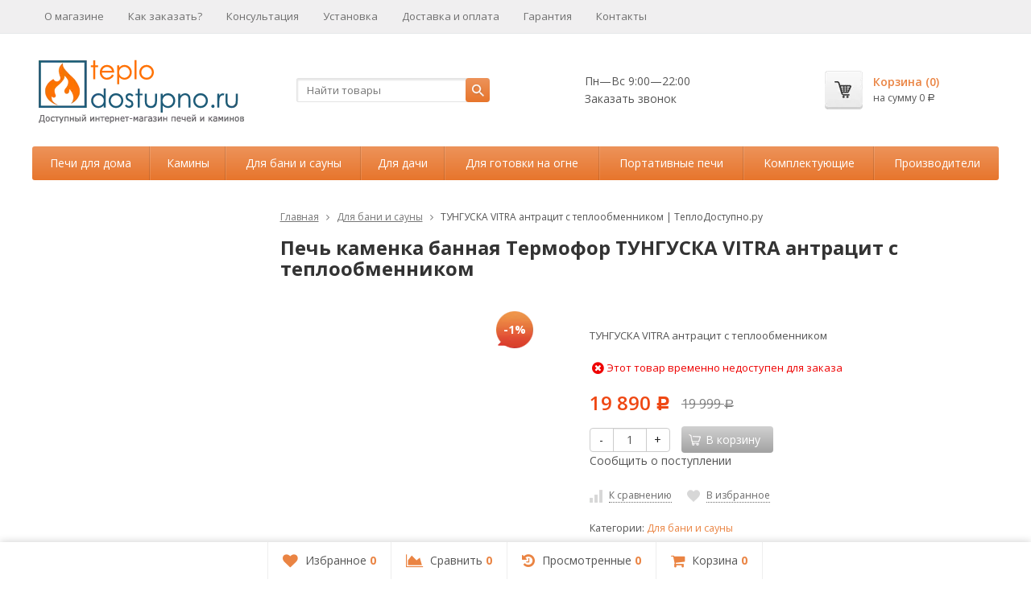

--- FILE ---
content_type: text/html; charset=utf-8
request_url: https://teplodostupno.ru/product/548-tunguska-vitra-antracit-s-teploobmennikom/
body_size: 10116
content:
<!DOCTYPE html>
<html>
<head>
  <meta charset="utf-8">
  <meta name="viewport" content="width=device-width, initial-scale=1">
  <title>ТУНГУСКА VITRA антрацит с теплообменником | ТеплоДоступно.ру</title>
  <meta name="Keywords" content="ТУНГУСКА">
  <meta name="Description" content="ТУНГУСКА VITRA антрацит с теплообменником. ТеплоДоступно.ру - интернет магазин печей.">
  <link rel="shortcut icon" href="/favicon.ico">
  <link rel="alternate" type="application/rss+xml" title="Тепло Доступно" href="/blog/rss/">
  <link href="https://fonts.googleapis.com/css?family=Open+Sans:400,600,700&subset=cyrillic-ext" rel="stylesheet">
  <link href="/wa-content/font/ruble/arial/fontface.css?v6.3.0.44568" rel="stylesheet">
  <link href="/wa-data/public/site/themes/supreme/css/font-awesome.min.css?v1.1.0.7" rel="stylesheet">
  <link href="/wa-data/public/site/themes/supreme/css/bootstrap-custom.min.css?v1.1.0.7" rel="stylesheet">
  <link href="/wa-data/public/site/themes/supreme/css/site.css" rel="stylesheet">
  <script src="/wa-content/js/jquery/jquery-1.11.1.min.js"></script>
  <script src="/wa-content/js/jquery/jquery-migrate-1.2.1.min.js"></script>
  <script src="/wa-data/public/site/themes/supreme/js/lib.js?v1.1.0.7"></script>
  <script src="/wa-data/public/site/themes/supreme/js/supreme.js?v1.1.0.7"></script>
  <script src="/wa-apps/shop/plugins/seohide/js/Base64.js?6.3.0"></script>
  <script src="/wa-apps/shop/plugins/seohide/js/seohide.js?6.3.0"></script>
  <link href="/wa-data/public/shop/themes/supreme/css/shop.css?v1.1.0.7" rel="stylesheet">
  <script src="/wa-apps/shop/js/lazy.load.js?v6.3.0.44568"></script>
  <script src="/wa-data/public/shop/themes/supreme/js/supreme.shop.js?v1.1.0.7"></script>
  <script type="text/javascript" src="/wa-data/public/shop/themes/supreme/js/product.js?v1.1.0.7"></script>
  <script src="/wa-apps/shop/plugins/arrived/js/main.js?v2.3.4"></script>
  <script type="text/javascript">
  var arrived_ignore_stock_count = 0; 
  </script>
  <link rel="stylesheet" href="/wa-apps/shop/plugins/arrived/css/main.css">
  <meta property="og:type" content="og:product">
  <meta property="og:title" content="ТУНГУСКА VITRA антрацит с теплообменником | ТеплоДоступно.ру">
  <meta property="og:description" content="ТУНГУСКА VITRA антрацит с теплообменником. ТеплоДоступно.ру - интернет магазин печей.">
  <meta property="og:image" content="https://teplodostupno.ru/wa-data/public/shop/products/17/05/517/images/605/605.750x0.jpg">
  <meta property="og:url" content="https://teplodostupno.ru/product/548-tunguska-vitra-antracit-s-teploobmennikom/">
  <meta property="product:price:amount" content="19890.0000">
  <meta property="product:price:currency" content="RUB">
  <link href="/wa-data/public/site/themes/supreme/themes/orange1/theme.css?v1.1.0.7" rel="stylesheet">
<noscript>
  <div></div>
</noscript>
</head>
<body class="theme-orange1 theme_not_flat">  <ins data-ad-channel="b1abb8ba140ddacf357f0dd10203906a" data-biqdiq-init></ins>

  <div class="remodal-bg bg_tex" style="background-color:#e4e4e4; background-image: url('/wa-data/public/site/themes/supreme/img/themesettings/bg_tex/brickwall.png');">
    <div class="site_wrap">
      <div id="topnav">
        <div class="container-fluid">
          <nav>
            <ul class="menu site_menu hidden-xs">
              <li>
                <a href="/about/">О магазине</a>
              </li>
              <li>
                <a href="/how-to-by/">Как заказать?</a>
              </li>
              <li>
                <a href="/konsultatsiya-po-lyubym-voprosam/">Консультация</a>
              </li>
              <li>
                <a href="/ustanovka-pechey/">Установка</a>
              </li>
              <li>
                <a href="/dostavka-i-oplata/">Доставка и оплата</a>
              </li>
              <li>
                <a href="/garantiya-na-pechi/">Гарантия</a>
              </li>
              <li>
                <a href="/kontakty/">Контакты</a>
              </li>
            </ul>
            <div class="clearfix visible-sm-block"></div>
            <div class="h_search visible-sm-block visible-xs-block">
              <form method="get" action="/search/" class="search">
                <input class="search-field" type="search" name="query" placeholder="Найти товары"> <button class="btn btn-primary" type="submit"><i></i></button>
              </form>
            </div>
          </nav>
          <div class="clear-both"></div>
        </div>
      </div>
      <header id="header" class="container-fluid">
        <div class="row">
          <div class="col col-md-3 col-xs-6 h_logo">
            <a href="/"><img src="/wa-data/public/site/themes/supreme/img/logo.png" alt="Тепло Доступно"></a>
          </div>
          <div class="col col-md-3 col-xs-6 h_search hidden-xs hidden-sm">
            <form method="get" action="/search/" class="search">
              <input class="search-field" id="search" type="search" name="query" placeholder="Найти товары"> <button class="btn btn-primary" type="submit"><i></i></button>
            </form>
          </div>
          <div class="col col-md-3 col-xs-6 h_contacts">
            <div class="in">
              
              <p>Пн—Вс 9:00—22:00</p>
              <p><span class="recall_deploy recall_header_call" style="padding-left: 0px;">Заказать звонок</span></p>
            </div>
          </div>
          <div class="col col-md-3 col-sm-6 h_cart hidden-xs hidden-sm">
            <a href="/cart/" id="cart" class="in empty" rel="nofollow"><i class="icon"></i>
            <div class="cart_summary">
              Корзина (<span class="cart_count">0</span>)
            </div>
            <div class="cart_total_wrap">
              на сумму <span class="cart_total">0 <span class="ruble">Р</span></span>
            </div></a>
          </div>
        </div>
      </header>
      <div class="container-fluid menubars">
        <div class="menubar h_menu1 visible-xs-block">
          <div class="menu_header clearfix">
            <span class="menu_toggle"><i class="fa fa-bars"></i>Меню</span>
          </div>
          <div class="menu_wrapper">
            <ul class="menu">
              <li class="hassub">
                <div class="link">
                  <span class="sub_toggle"><i class="fa fa-plus"></i><i class="fa fa-minus"></i></span> <a href="/about/">О магазине</a>
                </div>
                <div class="submenu sub_all_levels">
                  <div class="col">
                    <ul class="level2">
                      <li class="">
                        <div class="link">
                          <a href="/about/politika-konfidentsialnosti/">Политика конфиденциальности</a>
                        </div>
                      </li>
                    </ul>
                  </div>
                </div>
              </li>
              <li class="">
                <div class="link">
                  <a href="/how-to-by/">Как заказать?</a>
                </div>
              </li>
              <li class="">
                <div class="link">
                  <a href="/konsultatsiya-po-lyubym-voprosam/">Консультация</a>
                </div>
              </li>
              <li class="">
                <div class="link">
                  <a href="/ustanovka-pechey/">Установка</a>
                </div>
              </li>
              <li class="">
                <div class="link">
                  <a href="/dostavka-i-oplata/">Доставка и оплата</a>
                </div>
              </li>
              <li class="">
                <div class="link">
                  <a href="/garantiya-na-pechi/">Гарантия</a>
                </div>
              </li>
              <li class="">
                <div class="link">
                  <a href="/kontakty/">Контакты</a>
                </div>
              </li>
            </ul>
          </div>
        </div>
        <div class="menubar h_menu2 menu_color">
          <div class="menu_header visible-xs-block clearfix">
            <span class="menu_toggle"><i class="fa fa-bars"></i>Каталог</span>
          </div>
          <div class="menu_wrapper clearfix">
            <ul class="menu">
              <li class="hassub">
                <div class="link">
                  <span class="sub_toggle"><i class="fa fa-plus"></i><i class="fa fa-minus"></i></span> <a href="/category/pechi-dlya-doma/">Печи для дома</a>
                </div>
                <div class="submenu sub_one_level">
                  <ul class="level2">
                    <li class="">
                      <div class="link">
                        <a href="/category/otopitelnie-pechi-dla-lubih-pomesheniy/">Отопительные печи</a>
                      </div>
                    </li>
                    <li class="">
                      <div class="link">
                        <a href="/category/otopitelnie-kotli-dla-lubih-pomesheniy/">Отопительные котлы</a>
                      </div>
                    </li>
                    <li class="">
                      <div class="link">
                        <a href="/category/varochno-otopitelnye-pechi/">Варочно-отопительные</a>
                      </div>
                    </li>
                  </ul>
                </div>
              </li>
              <li class="">
                <div class="link">
                  <a href="/category/kamini-pechi-dlia-doma/">Камины</a>
                </div>
              </li>
              <li class="hassub">
                <div class="link">
                  <span class="sub_toggle"><i class="fa fa-plus"></i><i class="fa fa-minus"></i></span> <a href="/category/pechi-v-banu-i-saunu/">Для бани и сауны</a>
                </div>
                <div class="submenu sub_one_level">
                  <ul class="level2">
                    <li class="">
                      <div class="link">
                        <a href="/category/electroparoobrazovateli-k-bannoy-pechi/">Электро - парообразователи</a>
                      </div>
                    </li>
                    <li class="">
                      <div class="link">
                        <a href="/category/kupit-banu-pomojet-catalog-mobilnie-bani/">Мобильные бани</a>
                      </div>
                    </li>
                  </ul>
                </div>
              </li>
              <li class="hassub">
                <div class="link">
                  <span class="sub_toggle"><i class="fa fa-plus"></i><i class="fa fa-minus"></i></span> <a href="/category/dlya-dachi/">Для дачи</a>
                </div>
                <div class="submenu sub_one_level">
                  <ul class="level2">
                    <li class="">
                      <div class="link">
                        <a href="/category/dlya-teplitsy/">Для теплицы</a>
                      </div>
                    </li>
                  </ul>
                </div>
              </li>
              <li class="hassub">
                <div class="link">
                  <span class="sub_toggle"><i class="fa fa-plus"></i><i class="fa fa-minus"></i></span> <a href="/category/prigotovlenie-na-ogne/">Для готовки на огне</a>
                </div>
                <div class="submenu sub_one_level">
                  <ul class="level2">
                    <li class="">
                      <div class="link">
                        <a href="/category/barbekyu/">Барбекю</a>
                      </div>
                    </li>
                    <li class="">
                      <div class="link">
                        <a href="/category/koptilni/">Коптильни</a>
                      </div>
                    </li>
                    <li class="">
                      <div class="link">
                        <a href="/category/mangaly/">Мангалы</a>
                      </div>
                    </li>
                  </ul>
                </div>
              </li>
              <li class="">
                <div class="link">
                  <a href="/category/portativnye-pechi/">Портативные печи</a>
                </div>
              </li>
              <li class="hassub">
                <div class="link">
                  <span class="sub_toggle"><i class="fa fa-plus"></i><i class="fa fa-minus"></i></span> <a href="/category/sobrat-pech-svoimi-rukami/">Kомплектующие</a>
                </div>
                <div class="submenu sub_one_level">
                  <ul class="level2">
                    <li class="">
                      <div class="link">
                        <a href="/category/komplektuiushie-ermak/">ЕРМАК</a>
                      </div>
                    </li>
                    <li class="">
                      <div class="link">
                        <a href="/category/komplektuiushie-kirasir/">КИРАСИР</a>
                      </div>
                    </li>
                    <li class="">
                      <div class="link">
                        <a href="/category/komplektuiushie-obshie/">ОБЩИЕ</a>
                      </div>
                    </li>
                    <li class="">
                      <div class="link">
                        <a href="/category/komplektuiushie-breneran/">БРЕНЕРАН</a>
                      </div>
                    </li>
                    <li class="">
                      <div class="link">
                        <a href="/category/komplektuiushie-termofor/">ТЕРМОФОР</a>
                      </div>
                    </li>
                  </ul>
                </div>
              </li>
              <li class="hassub">
                <div class="link">
                  <span class="sub_toggle"><i class="fa fa-plus"></i><i class="fa fa-minus"></i></span> <a href="/category/proizvoditeli/">Производители</a>
                </div>
                <div class="submenu sub_one_level">
                  <ul class="level2">
                    <li class="">
                      <div class="link">
                        <a href="/category/1vpk/">1ВПК</a>
                      </div>
                    </li>
                    <li class="">
                      <div class="link">
                        <a href="/category/breneran/">Бренеран</a>
                      </div>
                    </li>
                    <li class="">
                      <div class="link">
                        <a href="/category/gori-yasno/">Гори Ясно</a>
                      </div>
                    </li>
                    <li class="">
                      <div class="link">
                        <a href="/category/ermak/">Ермак</a>
                      </div>
                    </li>
                    <li class="">
                      <div class="link">
                        <a href="/category/zharstal/">Жарсталь</a>
                      </div>
                    </li>
                    <li class="">
                      <div class="link">
                        <a href="/category/teplodar/">Теплодар</a>
                      </div>
                    </li>
                    <li class="">
                      <div class="link">
                        <a href="/category/termofor/">Термофор</a>
                      </div>
                    </li>
                    <li class="">
                      <div class="link">
                        <a href="/category/greivari/">Greivari</a>
                      </div>
                    </li>
                    <li class="">
                      <div class="link">
                        <a href="/category/romotop-kamini-pechi-dlia-doma/">Romotop</a>
                      </div>
                    </li>
                  </ul>
                </div>
              </li>
            </ul>
          </div>
        </div>
      </div>
      <main class="maincontent">
        <div class="container-fluid page_wrapper">
          <link href="/wa-data/public/shop/plugins/recall/themes/orange/theme.css?nocache=1" type="text/css" rel="stylesheet">
          <link href="/wa-apps/shop/plugins/recall/css/frontend.css?nocache=1" type="text/css" rel="stylesheet">
          <script type="text/javascript" src="/wa-apps/shop/plugins/recall/js/bpopup.js"></script> 
          <script type="text/javascript">


          $(document).ready(function() {
                $("#recall_plugin .recall_ref_url").val(window.location.href);
                $("#recall_plugin .recall_product").val("-1");

                $(".recall_deploy").click(function() { 
                        $("#recall_plugin .recall_product").val("-1");
                        $("#recall_plugin .recall_error").hide();
                        $("#recall_plugin .recall_form").show();
                        $("#recall_plugin .recall_success_container").hide();
                        $("#recall_plugin .recall_textarea").val("");
                        $("#recall_plugin .wa-captcha-input").val("");
                        $("#recall_plugin .wa-captcha-refresh").trigger("click");
                        $("#recall_plugin").bPopup(); 
                });
                
                $(".recall_ask_about_the_product").click(function() { 
                        $("#recall_plugin .recall_product").val($(this).attr('data-pid'));
                        $("#recall_plugin .recall_error").hide();
                        $("#recall_plugin .recall_form").show();
                        $("#recall_plugin .recall_success_container").hide();
                        $("#recall_plugin .recall_textarea").val("Вопрос о товаре: ");
                        $("#recall_plugin .wa-captcha-input").val("");
                        $("#recall_plugin .wa-captcha-refresh").trigger("click");
                        $("#recall_plugin").bPopup(); 
                });
                
                $("#recall_plugin .recall_form").submit(function(event) {
                        $.post('//teplodostupno.ru/recallrequest/', $(this).serialize(), function(JData) {
                                if(JData.data.result == 'error')
                                {
                                        $("#recall_plugin .recall_error").html(JData.data.error);
                                        $("#recall_plugin .recall_error").slideDown();
                                }
                                else
                                {
                                        $("#recall_plugin .recall_success").html(JData.data.message);
                                        $("#recall_plugin .recall_form").slideUp();
                                        $("#recall_plugin .recall_success_container").slideDown();
                                }
                        } , "json");
                        return false;
                });
          });
          </script>
          <div class="recall_container" id="recall_plugin">
            <div class="recall_hat">
              Обратный звонок
              <div class="recall_close b-close"></div>
            </div>
            <div class="recall_body">
              <div class="recall_header"></div>
              <div class="recall_disclaimer">
                Вам перезвонят
              </div>
              <div class="recall_success_container">
                <div class="recall_success"></div>
<input type="button" class="b-close recall_submit" value="Закрыть">
              </div>
              <form class="recall_form">
                <input class="recall_ref_url" type="hidden" name="url" value=""> <input class="recall_contact" type="hidden" name="contact" value="-1"> <input class="recall_product" type="hidden" name="product" value="">
                <div class="recall_field">
                  <div class="recall_name">
                    Ваше имя
                  </div>
                  <div class="recall_value">
                    <input name="username" class="recall_input_text" type="text" value="">
                  </div>
                </div>
                <div class="recall_field">
                  <div class="recall_name">
                    Телефон для обратной связи
                  </div>
                  <div class="recall_value">
                    <input name="phone" class="recall_input_text" type="text" value="">
                  </div>
                </div>
                <div class="recall_field">
                  <div class="recall_name">
                    E-mail
                  </div>
                  <div class="recall_value">
                    <input name="email" class="recall_input_text" type="text" value="">
                  </div>
                </div>
                <div class="recall_field">
                  <div class="recall_name">
                    Краткое описание Вашего вопроса
                  </div>
                  <div class="recall_value recall_value_textarea">
                    <textarea name="comment" class="recall_textarea"></textarea>
                  </div>
                </div>
                <div class="recall_error"></div>
                <div class="recall_field">
                  <label class="zakon152"><input type="checkbox" checked required="required" name="zakon152">Настоящим в соответствии с Федеральным законом № 152-ФЗ «О персональных данных» от 27.07.2006, отправляя данную форму, вы подтверждаете свое <a href="/about/politika-konfidentsialnosti/">согласие на обработку персональных данных</a>.</label>
                  <div class="error_zakon">
                    <label class="zakon152">Пожалуйста, предоставьте свое согласие на обработку персональных данных, отметив флажок</label>
                  </div>
                </div>
<br>
                <input type="submit" class="recall_submit" value="Отправить запрос">
              </form>
              <div class="recall_footer"></div>
            </div>
          </div>
          <div class="row">
            <div class="col-xs-12 col-sm-8 col-md-9 pull-right page page-content w-sidebar" id="page-content" itemscope itemtype="http://schema.org/WebPage">
              <nav class="breadcrumbs" itemprop="breadcrumb">
                <a href="/">Главная</a> <i class="fa fa-angle-right"></i> <a href="/category/pechi-v-banu-i-saunu/">Для бани и сауны</a> <i class="fa fa-angle-right"></i> <span>ТУНГУСКА VITRA антрацит с теплообменником | ТеплоДоступно.ру</span>
              </nav>
              <script type="text/javascript" src="/wa-apps/shop/js/rate.widget.js"></script> 
              <script type="text/javascript" src="/wa-data/public/shop/themes/supreme/js/reviews.js"></script>
              <article class="product_page" itemscope itemtype="http://schema.org/Product">
                <script type="text/javascript">
                var productID = 517;
                </script>
                <h1 class="product-name"><span itemprop="name">Печь каменка банная Термофор ТУНГУСКА VITRA антрацит с теплообменником</span></h1>
                <div class="row">
                  <div class="col-sm-6 col-md-5">
                    <figure class="product-gallery-wrap clearfix">
                      <div class="image img_middle product-core-image">
                        
                        <div class="badge-wrapper">
                          <div class="badge discount">
                            <span>-1%</span>
                          </div>
                        </div>
<span class="icon_zoom"><i class="fa fa-search-plus"></i></span>
                        <div class="switching-image" style="display: none;"></div>
                      </div>
                    </figure>
                  </div>
                  <div class="col-sm-6 col-md-7">
                    <form id="cart-form" method="post" action="/cart/add/" name="cart-form">
                      <div class="pp_short_description">
                        <p>ТУНГУСКА VITRA антрацит с теплообменником</p>
                      </div>
                      <div itemprop="offers" itemscope itemtype="http://schema.org/Offer">
                        <meta itemprop="price" content="19890">
                        <meta itemprop="priceCurrency" content="RUB">
                        <link itemprop="availability" href="https://schema.org/Discontinued">
                        <div class="stocks">
                          <div class="sku-no-stock">
                            <span class="stock-critical"><i class="fa fa-times-circle fa-lg"></i> Этот товар временно недоступен для заказа</span>
                          </div>
                        </div>
<input name="sku_id" type="hidden" value="517">
                      </div>
                      <div class="purchase">
                        <div class="add2cart">
                          <div class="prices">
                            <span data-price="19890.0000" class="price price-new nowrap">19 890 <span class="ruble">Р</span></span> <span class="compare-at-price nowrap">19 999 <span class="ruble">Р</span></span>
                          </div>
<input type="hidden" name="product_id" value="517">
                          <div class="buy_buttons">
                            <div class="qty_wrap">
                              <div class="input-group">
                                <div class="input-group-btn">
                                  <button class="minus btn btn-default" type="button">-</button>
                                </div>
<input type="text" class="form-control" name="quantity" value="1">
                                <div class="input-group-btn">
                                  <button class="plus btn btn-default" type="button">+</button>
                                </div>
                              </div>
                            </div>
<button class="btn btn-primary btn_add2cart" type="submit" disabled><i></i>В корзину</button>
                          </div>
<span class="plugin_arrived-button custom">Сообщить о поступлении</span>
                          <div class="plugin_arrived-custom">
                            <div class="plugin_arrived-box" data-action="/arrivedAdd/">
                              <div class="plugin_arrived-header">
                                <div class="plugin_arrived-close" onclick="plugin_arrived_close();"></div>
<span>Сообщить о поступлении товара</span>
                              </div>
                              <div class="plugin_arrived-body">
                                <div class="plugin_arrived-success">
                                  <strong>Ваша заявка принята!</strong><br>
                                  <br>
                                  Вы получите уведомление о поступлении товара в продажу на указанный адрес электронной почты.
                                </div>
                                <div class="plugin_arrived-request">
                                  <div class="plugin_arrived-field">
                                    <div class="plugin_arrived-name required">
                                      Ваш E-Mail
                                    </div>
                                    <div class="plugin_arrived-value">
                                      <input type="text" name="email" value="">
                                    </div>
                                  </div>
<input type="hidden" name="expiration" value="">
                                  <div class="plugin_arrived-field">
                                    <div class="plugin_arrived-name required not_bold">
                                      - обязательно к заполнению
                                    </div>
                                  </div>
<input type="hidden" name="plugin_arrived_pid" value="517"> <input type="hidden" name="plugin_arrived_skuid" value="517">
                                  <div class="msg_errors"></div>
                                  <div class="plugin_arrived-field">
                                    <div class="plugin_arrived-value submit">
                                      <input type="submit" value="Уведомить меня">
                                      <div class="plugin_arrived-loading">
                                        Проверка...
                                      </div>
                                    </div>
                                  </div>
                                </div>
                              </div>
                            </div>
                          </div>
<span class="added2cart" style="display: none;">Печь каменка банная Термофор ТУНГУСКА VITRA антрацит с теплообменником теперь <a href="/cart/"><strong>в вашей корзине покупок</strong></a></span>
                        </div>
                      </div>
                    </form>
                    <script type="text/javascript">
                    $(function () {
                    new Product("#cart-form", {
                        currency: {"code":"RUB","sign":"\u0440\u0443\u0431.","sign_html":"<span class=\"ruble\">\u0420<\/span>","sign_position":1,"sign_delim":" ","decimal_point":",","frac_digits":"2","thousands_sep":" "}
                                                                });
                    });
                    </script>
                    <div class="p_buttons">
                      <div>
                        <a data-product="517" class="compare to_compare" title="К сравнению"><i></i><span>К сравнению</span></a>
                      </div>
                      <div>
                        <a data-product="517" class="to_favorites" title="В избранное"><i></i><span>В избранное</span></a>
                      </div>
                    </div>
                    <p class="p_categories small" id="product-categories">Категории: <a href="/category/pechi-v-banu-i-saunu/">Для бани и сауны</a></p>
                    <script type="text/javascript" src="//yastatic.net/es5-shims/0.0.2/es5-shims.min.js" charset="utf-8"></script> 
                    <script type="text/javascript" src="//yastatic.net/share2/share.js" charset="utf-8"></script>
                    <div class="ya-share2" data-services="vkontakte,facebook,odnoklassniki,moimir,gplus,twitter,evernote,linkedin,lj,pocket,viber,whatsapp"></div>
                    <div class="aux"></div>
                  </div>
                </div>
                <div class="p_blocks"></div>
                <div class="tabpanel pp_tabpanel" role="tabpanel">
                  <ul class="nav nav-tabs" role="tablist">
                    <li role="presentation">
                      <a href="#pp_specs" role="tab" data-toggle="tab"><i class="fa fa-list"></i>Характеристики</a>
                    </li>
                    <li role="presentation">
                      <a class="pp_reviews_tab" href="#pp_reviews" role="tab" data-toggle="tab"><i class="fa fa-comments"></i>Отзывы<span></span></a>
                    </li>
                  </ul>
                  <div class="tab-content clearfix">
                    <div role="tabpanel" class="tab-pane" id="pp_specs">
                      <table class="table table-hover features" id="product-features">
                        <tr class="divider">
                          <td class="name">Основные данные</td>
                          <td class="value" itemprop="osnovnye_dannye"></td>
                        </tr>
                        <tr>
                          <td class="name">Тип товара</td>
                          <td class="value" itemprop="tip_tovara">Печь банная</td>
                        </tr>
                        <tr>
                          <td class="name">Страна</td>
                          <td class="value" itemprop="strana">Россия</td>
                        </tr>
                        <tr>
                          <td class="name">Производитель</td>
                          <td class="value" itemprop="brand">Термофор</td>
                        </tr>
                        <tr>
                          <td class="name">Серия</td>
                          <td class="value" itemprop="seriya">Термофор Тунгуска</td>
                        </tr>
                        <tr>
                          <td class="name">Вид топлива</td>
                          <td class="value" itemprop="vid_topliva">Дрова, Брикеты, Торф, Пеллеты</td>
                        </tr>
                        <tr class="divider">
                          <td class="name">Технические характеристики</td>
                          <td class="value" itemprop="tekhnicheskie_kharakteristiki"></td>
                        </tr>
                        <tr>
                          <td class="name">Водяной контур</td>
                          <td class="value" itemprop="vodyanoy_kontur">Есть</td>
                        </tr>
                        <tr>
                          <td class="name">ТЭН</td>
                          <td class="value" itemprop="ten">Подключение ТЭНа не предусмотрено</td>
                        </tr>
                        <tr>
                          <td class="name">Конвектор</td>
                          <td class="value" itemprop="konvektor">Кожух из качественной стали</td>
                        </tr>
                        <tr>
                          <td class="name">Расположение в помещении</td>
                          <td class="value" itemprop="raspolozhenie_v_pomeshchenii">Встраиваемое</td>
                        </tr>
                        <tr>
                          <td class="name">Материал</td>
                          <td class="value" itemprop="material">Черная конструкционная сталь СТ-3</td>
                        </tr>
                        <tr>
                          <td class="name">Материал колосника</td>
                          <td class="value" itemprop="material_kolosnika">Черная конструкционная сталь СТ-3</td>
                        </tr>
                        <tr>
                          <td class="name">Дверца</td>
                          <td class="value" itemprop="dvertsa">Стальная дверца без стекла</td>
                        </tr>
                        <tr>
                          <td class="name">Выход дымохода</td>
                          <td class="value" itemprop="vykhod_dymokhoda">Сверху</td>
                        </tr>
                        <tr>
                          <td class="name">Зольник</td>
                          <td class="value" itemprop="zolnik">С возможностью очистки во время горения</td>
                        </tr>
                        <tr>
                          <td class="name">Цвет изделия</td>
                          <td class="value" itemprop="tsvet_izdeliya">Антрацит</td>
                        </tr>
                        <tr class="divider">
                          <td class="name">Дополнительные сведения</td>
                          <td class="value" itemprop="dopolnitelnye_svedeniya"></td>
                        </tr>
                        <tr>
                          <td class="name">Топливный канал</td>
                          <td class="value" itemprop="toplivnyy_kanal">Удлиненный с возможностью топки из соседнего помещения (предбанника)</td>
                        </tr>
                        <tr>
                          <td class="name">Объем помещения парной до</td>
                          <td class="value" itemprop="obem_pomeshcheniya_parnoy">18 м³</td>
                        </tr>
                        <tr>
                          <td class="name">Тип каменки</td>
                          <td class="value" itemprop="tip_kamenki">Открытая</td>
                        </tr>
                      </table>
                    </div>
                    <div role="tabpanel" class="tab-pane" id="pp_reviews">
                      <script type="text/javascript">
                                          $(function(){
                                            var loading = $('<div><i class="icon16 loading">Loading...</script>
</div>');
                                            $('#pp_reviews').append(loading).load('/product/548-tunguska-vitra-antracit-s-teploobmennikom/reviews/ .reviews', { random: "1" },
                                              function(){

                                          $(this).prepend('<script type="text/javascript" src="/wa-apps/shop/js/rate.widget.js"><\/script>')
                                                 .prepend('<script type="text/javascript" src="/wa-data/public/shop/themes/supreme/js/reviews.js"><\/script>')
                                                 .find('.loading').parent().remove();

                                          $('div.wa-captcha .wa-captcha-refresh, div.wa-captcha .wa-captcha-img').unbind('click').click(function(){
                                      var div = $(this).parents('div.wa-captcha');
                                      var captcha = div.find('.wa-captcha-img');
                                      if(captcha.length) {
                                  captcha.attr('src', captcha.attr('src').replace(/\?.*$/,'?rid='+Math.random()));
                                  captcha.one('load', function() {
                                      //div.find('.wa-captcha-input').focus();
                                  });
                                      };
                                      div.find('input').val('');
                                      return false;
                                        });
                                              });
                                          });
                      </script>
                    </div>
                  </div>
                </article>
</div>
              
              <div class="clear-both"></div>
            </div>
            <div class="col-xs-12 col-sm-4 col-md-3 sidebar pull-left">
              <div class="side_block_collapsible side_menu_wrap hidden-xs">
                <a class="title" href="#"><i class="fa fa-bars"></i>Каталог</a>
                <ul class="menu">
                  <li class="hassub">
                    <div class="link">
                      <span class="sub_toggle"><i class="fa fa-plus"></i><i class="fa fa-minus"></i></span> <a href="/category/pechi-dlya-doma/">Печи для дома</a>
                    </div>
                    <div class="submenu sub_one_level">
                      <ul class="level2">
                        <li class="">
                          <div class="link">
                            <a href="/category/otopitelnie-pechi-dla-lubih-pomesheniy/">Отопительные печи</a>
                          </div>
                        </li>
                        <li class="">
                          <div class="link">
                            <a href="/category/otopitelnie-kotli-dla-lubih-pomesheniy/">Отопительные котлы</a>
                          </div>
                        </li>
                        <li class="">
                          <div class="link">
                            <a href="/category/varochno-otopitelnye-pechi/">Варочно-отопительные</a>
                          </div>
                        </li>
                      </ul>
                    </div>
                  </li>
                  <li class="">
                    <div class="link">
                      <a href="/category/kamini-pechi-dlia-doma/">Камины</a>
                    </div>
                  </li>
                  <li class="hassub">
                    <div class="link">
                      <span class="sub_toggle"><i class="fa fa-plus"></i><i class="fa fa-minus"></i></span> <a href="/category/pechi-v-banu-i-saunu/">Для бани и сауны</a>
                    </div>
                    <div class="submenu sub_one_level">
                      <ul class="level2">
                        <li class="">
                          <div class="link">
                            <a href="/category/electroparoobrazovateli-k-bannoy-pechi/">Электро - парообразователи</a>
                          </div>
                        </li>
                        <li class="">
                          <div class="link">
                            <a href="/category/kupit-banu-pomojet-catalog-mobilnie-bani/">Мобильные бани</a>
                          </div>
                        </li>
                      </ul>
                    </div>
                  </li>
                  <li class="hassub">
                    <div class="link">
                      <span class="sub_toggle"><i class="fa fa-plus"></i><i class="fa fa-minus"></i></span> <a href="/category/dlya-dachi/">Для дачи</a>
                    </div>
                    <div class="submenu sub_one_level">
                      <ul class="level2">
                        <li class="">
                          <div class="link">
                            <a href="/category/dlya-teplitsy/">Для теплицы</a>
                          </div>
                        </li>
                      </ul>
                    </div>
                  </li>
                  <li class="hassub">
                    <div class="link">
                      <span class="sub_toggle"><i class="fa fa-plus"></i><i class="fa fa-minus"></i></span> <a href="/category/prigotovlenie-na-ogne/">Для готовки на огне</a>
                    </div>
                    <div class="submenu sub_one_level">
                      <ul class="level2">
                        <li class="">
                          <div class="link">
                            <a href="/category/barbekyu/">Барбекю</a>
                          </div>
                        </li>
                        <li class="">
                          <div class="link">
                            <a href="/category/koptilni/">Коптильни</a>
                          </div>
                        </li>
                        <li class="">
                          <div class="link">
                            <a href="/category/mangaly/">Мангалы</a>
                          </div>
                        </li>
                      </ul>
                    </div>
                  </li>
                  <li class="">
                    <div class="link">
                      <a href="/category/portativnye-pechi/">Портативные печи</a>
                    </div>
                  </li>
                  <li class="hassub">
                    <div class="link">
                      <span class="sub_toggle"><i class="fa fa-plus"></i><i class="fa fa-minus"></i></span> <a href="/category/sobrat-pech-svoimi-rukami/">Kомплектующие</a>
                    </div>
                    <div class="submenu sub_one_level">
                      <ul class="level2">
                        <li class="">
                          <div class="link">
                            <a href="/category/komplektuiushie-ermak/">ЕРМАК</a>
                          </div>
                        </li>
                        <li class="">
                          <div class="link">
                            <a href="/category/komplektuiushie-kirasir/">КИРАСИР</a>
                          </div>
                        </li>
                        <li class="">
                          <div class="link">
                            <a href="/category/komplektuiushie-obshie/">ОБЩИЕ</a>
                          </div>
                        </li>
                        <li class="">
                          <div class="link">
                            <a href="/category/komplektuiushie-breneran/">БРЕНЕРАН</a>
                          </div>
                        </li>
                        <li class="">
                          <div class="link">
                            <a href="/category/komplektuiushie-termofor/">ТЕРМОФОР</a>
                          </div>
                        </li>
                      </ul>
                    </div>
                  </li>
                  <li class="hassub">
                    <div class="link">
                      <span class="sub_toggle"><i class="fa fa-plus"></i><i class="fa fa-minus"></i></span> <a href="/category/proizvoditeli/">Производители</a>
                    </div>
                    <div class="submenu sub_one_level">
                      <ul class="level2">
                        <li class="">
                          <div class="link">
                            <a href="/category/1vpk/">1ВПК</a>
                          </div>
                        </li>
                        <li class="">
                          <div class="link">
                            <a href="/category/breneran/">Бренеран</a>
                          </div>
                        </li>
                        <li class="">
                          <div class="link">
                            <a href="/category/gori-yasno/">Гори Ясно</a>
                          </div>
                        </li>
                        <li class="">
                          <div class="link">
                            <a href="/category/ermak/">Ермак</a>
                          </div>
                        </li>
                        <li class="">
                          <div class="link">
                            <a href="/category/zharstal/">Жарсталь</a>
                          </div>
                        </li>
                        <li class="">
                          <div class="link">
                            <a href="/category/teplodar/">Теплодар</a>
                          </div>
                        </li>
                        <li class="">
                          <div class="link">
                            <a href="/category/termofor/">Термофор</a>
                          </div>
                        </li>
                        <li class="">
                          <div class="link">
                            <a href="/category/greivari/">Greivari</a>
                          </div>
                        </li>
                        <li class="">
                          <div class="link">
                            <a href="/category/romotop-kamini-pechi-dlia-doma/">Romotop</a>
                          </div>
                        </li>
                      </ul>
                    </div>
                  </li>
                </ul>
              </div>
              <div class="side_block hidden-xs">
                <div class="title">
                  Рекомендуем
                </div>
                <div class="side_products">
                  <a class="item" href="/product/55-kupper-ok-15-kotel/" title='Котел отопительный универсальный Теплодар Куппер ОК-15 – Отопительный котел "Куппер ОК-15" предназначен для отопления помещений площадью до 150 кв. м. Регулятор тяги и газовая горелка не входят в базовую комплектацию.'>
                  <div class="img"><img alt="Котел отопительный универсальный Теплодар Куппер ОК-15" src="/wa-data/public/shop/products/53/00/53/images/960/960.80.png"></div>
                  <div class="ofh">
                    <div class="name">
                      Котел отопительный универсальный Теплодар Куппер ОК-15
                    </div>
                    <div class="prices">
                      <span class="price nowrap">22 820 <span class="ruble">Р</span></span>
                    </div>
                  </div></a>
                </div>
              </div>
              <div class="side_block side_news_wrap hidden-xs">
                <div class="title">
                  Блог
                </div>
                <div class="side_news">
                  <ul>
                    <li>
                      <div class="date">
                        15 октября 2015
                      </div>
<a href="/blog/680-pechi-dlya-bani/">Печи для бани</a>
                    </li>
                    <li>
                      <div class="date">
                        9 сентября 2015
                      </div>
<a href="/aktsii/211-novyy-assortiment-pechey-ermak-po-samym-nizkim-cenam/">Новый ассортимент печей Ермак по доступным ценам</a>
                    </li>
                    <li>
                      <div class="date">
                        20 июля 2015
                      </div>
<a href="/blog/679-1/">Где лучше всего расположить камин?</a>
                    </li>
                  </ul>
<a class="all_news_link" href="/blog/">Все записи</a>
                </div>
              </div>
              <aside class="connect"></aside>
            </div>
          </div>
          <div class="clear-both"></div>
          <div id="dialog" class="dialog">
            <div class="dialog-background"></div>
            <div class="dialog-window">
              <div class="cart"></div>
            </div>
          </div>
        </main>
</div>
      
      <footer id="footer">
        <div class="container-fluid">
          <div class="footer1 row">
            <div class="col col-xs-12">
              <div class="row">
                <div id="f_logo" class="col-xs-6 col-md-12">
                  <a href="/"><img src="/wa-data/public/site/themes/supreme/img/logo.png" alt="Тепло Доступно"></a>
                </div>
              </div>
            </div>
            <div class="col col-xs-6">
              <div class="title">
                Приложения
              </div>
              <ul class="menu">
                <li>
                  <a href="/">Тепло Доступно</a>
                </li>
                <li>
                  <a href="/">Магазин</a>
                </li>
                <li>
                  <a href="/blog/">Статьи и новости</a>
                </li>
                <li>
                  <a href="/aktsii/">Акции</a>
                </li>
                <li>
                  <a href="/question/">Вопрос-ответ</a>
                </li>
              </ul>
            </div>
            <div class="col col-xs-6">
              <div class="title">
                Страницы
              </div>
              <ul class="menu">
                <li>
                  <a href="/about/">О магазине</a>
                </li>
                <li>
                  <a href="/how-to-by/">Как заказать?</a>
                </li>
                <li>
                  <a href="/konsultatsiya-po-lyubym-voprosam/">Консультация</a>
                </li>
                <li>
                  <a href="/ustanovka-pechey/">Установка</a>
                </li>
                <li>
                  <a href="/dostavka-i-oplata/">Доставка и оплата</a>
                </li>
                <li>
                  <a href="/garantiya-na-pechi/">Гарантия</a>
                </li>
                <li>
                  <a href="/services/">Услуги</a>
                </li>
                <li>
                  <a href="/kontakty/">Контакты</a>
                </li>
              </ul>
            </div>
            <div class="col col-xs-6 f_contacts">
              <div class="title">
                Контакты
              </div>
              <ul class="menu">
                
                <li>
<i class="fa fa-clock-o"></i> Пн—Вс 9:00—22:00</li>
                <li><i class="fa fa-envelope"></i></li>
              </ul>
            </div>
          </div>
          <div class="footer_plugins row">
            <div class="col-xs-12"></div>
          </div>
          <div class="footer2 row">
            <div class="col col-xs-12 f_copyright">
              © 2021 Тепло Доступно
            </div>
<br>
            <a href="/about/politika-konfidentsialnosti/">Политика конфиденциальности</a>
            <div class="col col-xs-12 f_soc">
              <a class="fa-stack fa-lg fs-facebook" href="#" title="Фейсбук"><i class="fa fa-circle fa-stack-2x"></i><i class="fa fa-facebook fa-stack-1x fa-inverse"></i></a> <i class="fa fa-circle fa-stack-2x"></i><i class="fa fa-twitter fa-stack-1x fa-inverse"></i> <a class="fa-stack fa-lg fs-vk" href="#" title="ВКонтакте"><i class="fa fa-circle fa-stack-2x"></i><i class="fa fa-vk fa-stack-1x fa-inverse"></i></a> <i class="fa fa-circle fa-stack-2x"></i><i class="fa fa-instagram fa-stack-1x fa-inverse"></i> <a class="fa-stack fa-lg fs-youtube" href="#" title="Youtube"><i class="fa fa-circle fa-stack-2x"></i><i class="fa fa-youtube fa-stack-1x fa-inverse"></i></a> <a class="fa-stack fa-lg fs-pinterest" href="#" title="Pinterest"><i class="fa fa-circle fa-stack-2x"></i><i class="fa fa-pinterest fa-stack-1x fa-inverse"></i></a> <a class="fa-stack fa-lg fs-google-plus" href="#" title="Google+"><i class="fa fa-circle fa-stack-2x"></i><i class="fa fa-google-plus fa-stack-1x fa-inverse"></i></a>
            </div>
            <div class="col col-xs-12 f_madein"></div>
          </div>
        </div>
      </footer>
    </div>
<a id="f_up" href="#"><i class="fa fa-arrow-up"></i></a>
    <div class="fixed_toolbar">
      <div class="container-fluid">
        <ul class="no-marker">
          <li id="ft_favorites">
            <a href="/search/?get=favorites" rel="nofollow"><i class="fa fa-heart fa-lg"></i> <span class="item_title hidden-sm hidden-xs">Избранное</span> <span class="count">0</span></a>
          </li>
          <li id="ft_compare">
            <a href="/compare/" rel="nofollow"><i class="fa fa-area-chart fa-lg"></i> <span class="item_title hidden-sm hidden-xs">Сравнить</span> <span class="count">0</span></a>
          </li>
          <li id="ft_viewed">
            <a href="/search/?get=viewed" rel="nofollow"><i class="fa fa-history fa-lg"></i> <span class="item_title hidden-sm hidden-xs">Просмотренные</span> <span class="count">0</span></a>
          </li>
          <li id="ft_cart" class="cart cart-bottom">
            <a href="/cart/" class="empty" rel="nofollow"><i class="fa fa-shopping-cart fa-lg"></i> <span class="item_title hidden-xs">Корзина</span> <span class="cart_count count">0</span> <span class="cart_total hidden-sm hidden-xs">0 <span class="ruble">Р</span></span></a>
          </li>
        </ul>
      </div>
    </div>
  
  <div class="ys_overlay"></div>
  <div id="filter_mobile"></div>
  <div data-remodal-id="remodal_quick_view">
    <button data-remodal-action="close" class="remodal-close remodal_quickview"></button>
    <div class="remodal_in"></div>
    <div class="remodal_in_overlay"></div>
  </div>
  <div data-remodal-id="remodal_ajax_form" class="remodal_form">
    <button data-remodal-action="close" class="remodal-close"></button>
    <div class="remodal_in"></div>
    <div class="remodal_in_overlay"></div>
  </div>
  <div data-remodal-id="remodal_filter" class="remodal_filter">
    <button data-remodal-action="close" class="remodal-close"></button>
    <div class="remodal_in" id="fm"></div>
    <div class="remodal_in_overlay"></div>
  </div>
<script defer src="https://static.cloudflareinsights.com/beacon.min.js/vcd15cbe7772f49c399c6a5babf22c1241717689176015" integrity="sha512-ZpsOmlRQV6y907TI0dKBHq9Md29nnaEIPlkf84rnaERnq6zvWvPUqr2ft8M1aS28oN72PdrCzSjY4U6VaAw1EQ==" data-cf-beacon='{"version":"2024.11.0","token":"b1d63cdb9adf4a179b451b3117518adb","r":1,"server_timing":{"name":{"cfCacheStatus":true,"cfEdge":true,"cfExtPri":true,"cfL4":true,"cfOrigin":true,"cfSpeedBrain":true},"location_startswith":null}}' crossorigin="anonymous"></script>
</body>
</html>


--- FILE ---
content_type: text/css;charset=UTF-8
request_url: https://teplodostupno.ru/wa-data/public/site/themes/supreme/themes/orange1/theme.css?v1.1.0.7
body_size: 3478
content:
a {
  color: #ea8443;
}

.btn-default,
.btn-primary,
.btn-secondary,
.btn-success,
.btn-info,
.btn-warning,
.btn-danger {
  text-shadow: none;
  border: none;
  color: #fff;
}
.btn-default:active, .btn-default.active,
.btn-primary:active,
.btn-primary.active,
.btn-secondary:active,
.btn-secondary.active,
.btn-success:active,
.btn-success.active,
.btn-info:active,
.btn-info.active,
.btn-warning:active,
.btn-warning.active,
.btn-danger:active,
.btn-danger.active {
  -webkit-box-shadow: inset 0 3px 5px rgba(0, 0, 0, 0.125);
  box-shadow: inset 0 3px 5px rgba(0, 0, 0, 0.125);
}
.btn-default .badge,
.btn-primary .badge,
.btn-secondary .badge,
.btn-success .badge,
.btn-info .badge,
.btn-warning .badge,
.btn-danger .badge {
  text-shadow: none;
}

.btn-default {
  border: 1px solid rgba(0, 0, 0, 0.12);
  color: #222222 !important;
}

.btn:hover, .btn:focus, .btn.focus {
  color: #fff;
}
.btn:active, .btn.active {
  background-image: none !important;
}
.btn i {
  color: inherit !important;
}
.btn.disabled, .btn:disabled, .btn[disabled] {
  background: #ba9474;
  background-color: #bababa;
  background-image: -webkit-linear-gradient(top, #d1d1d1 0%, #a2a2a2 100%);
  background-image: -o-linear-gradient(top, #d1d1d1 0%, #a2a2a2 100%);
  background-image: linear-gradient(to bottom, #d1d1d1 0%, #a2a2a2 100%);
  background-repeat: repeat-x;
  filter: progid:DXImageTransform.Microsoft.gradient(startColorstr='#FFD1D1D1', endColorstr='#FFA2A2A2', GradientType=0);
  filter: progid:DXImageTransform.Microsoft.gradient(enabled = false);
  background-repeat: repeat-x;
  filter: progid:DXImageTransform.Microsoft.gradient(enabled = false);
  color: #fff;
  opacity: 1;
  filter: alpha(opacity=100);
}

.btn-default {
  text-shadow: 0 1px 0 #fff;
  border-color: #ccc;
}

.btn-primary {
  background-color: #ea8443;
  background-image: -webkit-linear-gradient(top, #ed935a 0%, #e7752c 100%);
  background-image: -o-linear-gradient(top, #ed935a 0%, #e7752c 100%);
  background-image: linear-gradient(to bottom, #ed935a 0%, #e7752c 100%);
  background-repeat: repeat-x;
  filter: progid:DXImageTransform.Microsoft.gradient(startColorstr='#FFED935A', endColorstr='#FFE7752C', GradientType=0);
  filter: progid:DXImageTransform.Microsoft.gradient(enabled = false);
  background-repeat: repeat-x;
}
.btn-primary:hover, .btn-primary:focus, .btn-primary:active:focus {
  background-color: #e6762e;
  background-image: -webkit-linear-gradient(top, #ea8443 0%, #e16719 100%);
  background-image: -o-linear-gradient(top, #ea8443 0%, #e16719 100%);
  background-image: linear-gradient(to bottom, #ea8443 0%, #e16719 100%);
  background-repeat: repeat-x;
  filter: progid:DXImageTransform.Microsoft.gradient(startColorstr='#FFEA8443', endColorstr='#FFE16719', GradientType=0);
  filter: progid:DXImageTransform.Microsoft.gradient(enabled = false);
  background-repeat: repeat-x;
}
.btn-primary:active, .btn-primary.active {
  background-image: none;
  background-color: #e6762e;
  background-image: -webkit-linear-gradient(top, #ea8443 0%, #e16719 100%);
  background-image: -o-linear-gradient(top, #ea8443 0%, #e16719 100%);
  background-image: linear-gradient(to bottom, #ea8443 0%, #e16719 100%);
  background-repeat: repeat-x;
  filter: progid:DXImageTransform.Microsoft.gradient(startColorstr='#FFEA8443', endColorstr='#FFE16719', GradientType=0);
  filter: progid:DXImageTransform.Microsoft.gradient(enabled = false);
  background-repeat: repeat-x;
}

.btn-secondary {
  background-color: #5e5f5e;
  background-image: -webkit-linear-gradient(top, #70716f 0%, #4c4d4c 100%);
  background-image: -o-linear-gradient(top, #70716f 0%, #4c4d4c 100%);
  background-image: linear-gradient(to bottom, #70716f 0%, #4c4d4c 100%);
  background-repeat: repeat-x;
  filter: progid:DXImageTransform.Microsoft.gradient(startColorstr='#FF70716F', endColorstr='#FF4C4D4C', GradientType=0);
  filter: progid:DXImageTransform.Microsoft.gradient(enabled = false);
  background-repeat: repeat-x;
  color: #fff;
}
.btn-secondary:hover, .btn-secondary:focus {
  background-color: #525251;
  background-image: -webkit-linear-gradient(top, #636462 0%, #40403f 100%);
  background-image: -o-linear-gradient(top, #636462 0%, #40403f 100%);
  background-image: linear-gradient(to bottom, #636462 0%, #40403f 100%);
  background-repeat: repeat-x;
  filter: progid:DXImageTransform.Microsoft.gradient(startColorstr='#FF636462', endColorstr='#FF40403F', GradientType=0);
  filter: progid:DXImageTransform.Microsoft.gradient(enabled = false);
  background-repeat: repeat-x;
}
.btn-secondary:active, .btn-secondary.active {
  background-color: #383837;
}

.btn-success {
  background-color: #4da44d;
  background-image: -webkit-linear-gradient(top, #5cb85c 0%, #3e8f3e 100%);
  background-image: -o-linear-gradient(top, #5cb85c 0%, #3e8f3e 100%);
  background-image: linear-gradient(to bottom, #5cb85c 0%, #3e8f3e 100%);
  background-repeat: repeat-x;
  filter: progid:DXImageTransform.Microsoft.gradient(startColorstr='#FF5CB85C', endColorstr='#FF3E8F3E', GradientType=0);
  filter: progid:DXImageTransform.Microsoft.gradient(enabled = false);
  background-repeat: repeat-x;
}
.btn-success:hover, .btn-success:focus {
  background-color: #419641;
  background-image: -webkit-linear-gradient(top, #4cae4c 0%, #367d36 100%);
  background-image: -o-linear-gradient(top, #4cae4c 0%, #367d36 100%);
  background-image: linear-gradient(to bottom, #4cae4c 0%, #367d36 100%);
  background-repeat: repeat-x;
  filter: progid:DXImageTransform.Microsoft.gradient(startColorstr='#FF4CAE4C', endColorstr='#FF367D36', GradientType=0);
  filter: progid:DXImageTransform.Microsoft.gradient(enabled = false);
  background-repeat: repeat-x;
}
.btn-success:active, .btn-success.active {
  background-color: #327232;
}

.btn-info {
  background-color: #42b2d4;
  background-image: -webkit-linear-gradient(top, #5bc0de 0%, #28a4c9 100%);
  background-image: -o-linear-gradient(top, #5bc0de 0%, #28a4c9 100%);
  background-image: linear-gradient(to bottom, #5bc0de 0%, #28a4c9 100%);
  background-repeat: repeat-x;
  filter: progid:DXImageTransform.Microsoft.gradient(startColorstr='#FF5BC0DE', endColorstr='#FF28A4C9', GradientType=0);
  filter: progid:DXImageTransform.Microsoft.gradient(enabled = false);
  background-repeat: repeat-x;
}
.btn-info:hover, .btn-info:focus {
  background-color: #35a6c7;
  background-image: -webkit-linear-gradient(top, #46b8da 0%, #2493b4 100%);
  background-image: -o-linear-gradient(top, #46b8da 0%, #2493b4 100%);
  background-image: linear-gradient(to bottom, #46b8da 0%, #2493b4 100%);
  background-repeat: repeat-x;
  filter: progid:DXImageTransform.Microsoft.gradient(startColorstr='#FF46B8DA', endColorstr='#FF2493B4', GradientType=0);
  filter: progid:DXImageTransform.Microsoft.gradient(enabled = false);
  background-repeat: repeat-x;
}
.btn-info:active, .btn-info.active {
  background-color: #2289a7;
}

.btn-warning {
  background-color: #ea9d31;
  background-image: -webkit-linear-gradient(top, #f0ad4e 0%, #e38d13 100%);
  background-image: -o-linear-gradient(top, #f0ad4e 0%, #e38d13 100%);
  background-image: linear-gradient(to bottom, #f0ad4e 0%, #e38d13 100%);
  background-repeat: repeat-x;
  filter: progid:DXImageTransform.Microsoft.gradient(startColorstr='#FFF0AD4E', endColorstr='#FFE38D13', GradientType=0);
  filter: progid:DXImageTransform.Microsoft.gradient(enabled = false);
  background-repeat: repeat-x;
}
.btn-warning:hover, .btn-warning:focus {
  background-color: #dd9124;
  background-image: -webkit-linear-gradient(top, #eea236 0%, #cc7f11 100%);
  background-image: -o-linear-gradient(top, #eea236 0%, #cc7f11 100%);
  background-image: linear-gradient(to bottom, #eea236 0%, #cc7f11 100%);
  background-repeat: repeat-x;
  filter: progid:DXImageTransform.Microsoft.gradient(startColorstr='#FFEEA236', endColorstr='#FFCC7F11', GradientType=0);
  filter: progid:DXImageTransform.Microsoft.gradient(enabled = false);
  background-repeat: repeat-x;
}
.btn-warning:active, .btn-warning.active {
  background-color: #be7610;
}

.btn-danger {
  background-color: #c9403c;
  background-image: -webkit-linear-gradient(top, #d9534f 0%, #b92c28 100%);
  background-image: -o-linear-gradient(top, #d9534f 0%, #b92c28 100%);
  background-image: linear-gradient(to bottom, #d9534f 0%, #b92c28 100%);
  background-repeat: repeat-x;
  filter: progid:DXImageTransform.Microsoft.gradient(startColorstr='#FFD9534F', endColorstr='#FFB92C28', GradientType=0);
  filter: progid:DXImageTransform.Microsoft.gradient(enabled = false);
  background-repeat: repeat-x;
}
.btn-danger:hover, .btn-danger:focus {
  background-color: #bc332f;
  background-image: -webkit-linear-gradient(top, #d43f3a 0%, #a42723 100%);
  background-image: -o-linear-gradient(top, #d43f3a 0%, #a42723 100%);
  background-image: linear-gradient(to bottom, #d43f3a 0%, #a42723 100%);
  background-repeat: repeat-x;
  filter: progid:DXImageTransform.Microsoft.gradient(startColorstr='#FFD43F3A', endColorstr='#FFA42723', GradientType=0);
  filter: progid:DXImageTransform.Microsoft.gradient(enabled = false);
  background-repeat: repeat-x;
}
.btn-danger:active, .btn-danger.active {
  background-color: #972421;
}

.btn-link, .btn-link:hover, .btn-link:focus {
  color: #ea8443;
}

.thumbnail,
.img-thumbnail {
  -webkit-box-shadow: 0 1px 2px rgba(0, 0, 0, 0.075);
  box-shadow: 0 1px 2px rgba(0, 0, 0, 0.075);
}

.dropdown-menu > li > a:hover,
.dropdown-menu > li > a:focus {
  background-color: #efefef;
  background-image: -webkit-linear-gradient(top, #f5f5f5 0%, #e8e8e8 100%);
  background-image: -o-linear-gradient(top, #f5f5f5 0%, #e8e8e8 100%);
  background-image: linear-gradient(to bottom, #f5f5f5 0%, #e8e8e8 100%);
  background-repeat: repeat-x;
  filter: progid:DXImageTransform.Microsoft.gradient(startColorstr='#FFF5F5F5', endColorstr='#FFE8E8E8', GradientType=0);
  filter: progid:DXImageTransform.Microsoft.gradient(enabled = false);
  background-repeat: repeat-x;
}

.dropdown-menu > .active > a,
.dropdown-menu > .active > a:hover,
.dropdown-menu > .active > a:focus {
  background-color: #e97d38;
  background-image: -webkit-linear-gradient(top, #ea8443 0%, #e7752c 100%);
  background-image: -o-linear-gradient(top, #ea8443 0%, #e7752c 100%);
  background-image: linear-gradient(to bottom, #ea8443 0%, #e7752c 100%);
  background-repeat: repeat-x;
  filter: progid:DXImageTransform.Microsoft.gradient(startColorstr='#FFEA8443', endColorstr='#FFE7752C', GradientType=0);
  filter: progid:DXImageTransform.Microsoft.gradient(enabled = false);
  background-repeat: repeat-x;
}

.navbar-default {
  background-color: #fcfcfc;
  background-image: -webkit-linear-gradient(top, white 0%, #f8f8f8 100%);
  background-image: -o-linear-gradient(top, white 0%, #f8f8f8 100%);
  background-image: linear-gradient(to bottom, #ffffff 0%, #f8f8f8 100%);
  background-repeat: repeat-x;
  filter: progid:DXImageTransform.Microsoft.gradient(startColorstr='#FFFFFFFF', endColorstr='#FFF8F8F8', GradientType=0);
  filter: progid:DXImageTransform.Microsoft.gradient(enabled = false);
  background-repeat: repeat-x;
  filter: progid:DXImageTransform.Microsoft.gradient(enabled = false);
  border-radius: 4px;
  -webkit-box-shadow: inset 0 1px 0 rgba(255, 255, 255, 0.15), 0 1px 5px rgba(0, 0, 0, 0.075);
  box-shadow: inset 0 1px 0 rgba(255, 255, 255, 0.15), 0 1px 5px rgba(0, 0, 0, 0.075);
}
.navbar-default .navbar-nav > .open > a,
.navbar-default .navbar-nav > .active > a {
  background-color: #dfdfdf;
  background-image: -webkit-linear-gradient(top, #dbdbdb 0%, #e2e2e2 100%);
  background-image: -o-linear-gradient(top, #dbdbdb 0%, #e2e2e2 100%);
  background-image: linear-gradient(to bottom, #dbdbdb 0%, #e2e2e2 100%);
  background-repeat: repeat-x;
  filter: progid:DXImageTransform.Microsoft.gradient(startColorstr='#FFDBDBDB', endColorstr='#FFE2E2E2', GradientType=0);
  filter: progid:DXImageTransform.Microsoft.gradient(enabled = false);
  background-repeat: repeat-x;
  -webkit-box-shadow: inset 0 3px 9px rgba(0, 0, 0, 0.075);
  box-shadow: inset 0 3px 9px rgba(0, 0, 0, 0.075);
}

.navbar-brand,
.navbar-nav > li > a {
  text-shadow: 0 1px 0 rgba(255, 255, 255, 0.25);
}

.navbar-inverse {
  background-color: #2f2f2f;
  background-image: -webkit-linear-gradient(top, #3c3c3c 0%, #222 100%);
  background-image: -o-linear-gradient(top, #3c3c3c 0%, #222 100%);
  background-image: linear-gradient(to bottom, #3c3c3c 0%, #222222 100%);
  background-repeat: repeat-x;
  filter: progid:DXImageTransform.Microsoft.gradient(startColorstr='#FF3C3C3C', endColorstr='#FF222222', GradientType=0);
  filter: progid:DXImageTransform.Microsoft.gradient(enabled = false);
  background-repeat: repeat-x;
  filter: progid:DXImageTransform.Microsoft.gradient(enabled = false);
}
.navbar-inverse .navbar-nav > .open > a,
.navbar-inverse .navbar-nav > .active > a {
  background-color: #0c0c0c;
  background-image: -webkit-linear-gradient(top, #090909 0%, #0f0f0f 100%);
  background-image: -o-linear-gradient(top, #090909 0%, #0f0f0f 100%);
  background-image: linear-gradient(to bottom, #090909 0%, #0f0f0f 100%);
  background-repeat: repeat-x;
  filter: progid:DXImageTransform.Microsoft.gradient(startColorstr='#FF090909', endColorstr='#FF0F0F0F', GradientType=0);
  filter: progid:DXImageTransform.Microsoft.gradient(enabled = false);
  background-repeat: repeat-x;
  -webkit-box-shadow: inset 0 3px 9px rgba(0, 0, 0, 0.25);
  box-shadow: inset 0 3px 9px rgba(0, 0, 0, 0.25);
}
.navbar-inverse .navbar-brand,
.navbar-inverse .navbar-nav > li > a {
  text-shadow: 0 -1px 0 rgba(0, 0, 0, 0.25);
}

.navbar-static-top,
.navbar-fixed-top,
.navbar-fixed-bottom {
  border-radius: 0;
}

@media (max-width: 767px) {
  .navbar .navbar-nav .open .dropdown-menu > .active > a, .navbar .navbar-nav .open .dropdown-menu > .active > a:hover, .navbar .navbar-nav .open .dropdown-menu > .active > a:focus {
    color: #fff;
    background-color: #e97d38;
    background-image: -webkit-linear-gradient(top, #ea8443 0%, #e7752c 100%);
    background-image: -o-linear-gradient(top, #ea8443 0%, #e7752c 100%);
    background-image: linear-gradient(to bottom, #ea8443 0%, #e7752c 100%);
    background-repeat: repeat-x;
    filter: progid:DXImageTransform.Microsoft.gradient(startColorstr='#FFEA8443', endColorstr='#FFE7752C', GradientType=0);
    filter: progid:DXImageTransform.Microsoft.gradient(enabled = false);
    background-repeat: repeat-x;
  }
}
.alert {
  text-shadow: 0 1px 0 rgba(255, 255, 255, 0.2);
  -webkit-box-shadow: inset 0 1px 0 rgba(255, 255, 255, 0.25), 0 1px 2px rgba(0, 0, 0, 0.05);
  box-shadow: inset 0 1px 0 rgba(255, 255, 255, 0.25), 0 1px 2px rgba(0, 0, 0, 0.05);
}

.alert-success {
  background-color: #d4ebca;
  background-image: -webkit-linear-gradient(top, #dff0d8 0%, #c8e5bc 100%);
  background-image: -o-linear-gradient(top, #dff0d8 0%, #c8e5bc 100%);
  background-image: linear-gradient(to bottom, #dff0d8 0%, #c8e5bc 100%);
  background-repeat: repeat-x;
  filter: progid:DXImageTransform.Microsoft.gradient(startColorstr='#FFDFF0D8', endColorstr='#FFC8E5BC', GradientType=0);
  filter: progid:DXImageTransform.Microsoft.gradient(enabled = false);
  background-repeat: repeat-x;
  border-color: #b2dba1;
}

.alert-info {
  background-color: #c9e6f4;
  background-image: -webkit-linear-gradient(top, #d9edf7 0%, #b9def0 100%);
  background-image: -o-linear-gradient(top, #d9edf7 0%, #b9def0 100%);
  background-image: linear-gradient(to bottom, #d9edf7 0%, #b9def0 100%);
  background-repeat: repeat-x;
  filter: progid:DXImageTransform.Microsoft.gradient(startColorstr='#FFD9EDF7', endColorstr='#FFB9DEF0', GradientType=0);
  filter: progid:DXImageTransform.Microsoft.gradient(enabled = false);
  background-repeat: repeat-x;
  border-color: #9acfea;
}

.alert-warning {
  background-color: #faf4d2;
  background-image: -webkit-linear-gradient(top, #fcf8e3 0%, #f8efc0 100%);
  background-image: -o-linear-gradient(top, #fcf8e3 0%, #f8efc0 100%);
  background-image: linear-gradient(to bottom, #fcf8e3 0%, #f8efc0 100%);
  background-repeat: repeat-x;
  filter: progid:DXImageTransform.Microsoft.gradient(startColorstr='#FFFCF8E3', endColorstr='#FFF8EFC0', GradientType=0);
  filter: progid:DXImageTransform.Microsoft.gradient(enabled = false);
  background-repeat: repeat-x;
  border-color: #f5e79e;
}

.alert-danger {
  background-color: #edd1d1;
  background-image: -webkit-linear-gradient(top, #f2dede 0%, #e7c3c3 100%);
  background-image: -o-linear-gradient(top, #f2dede 0%, #e7c3c3 100%);
  background-image: linear-gradient(to bottom, #f2dede 0%, #e7c3c3 100%);
  background-repeat: repeat-x;
  filter: progid:DXImageTransform.Microsoft.gradient(startColorstr='#FFF2DEDE', endColorstr='#FFE7C3C3', GradientType=0);
  filter: progid:DXImageTransform.Microsoft.gradient(enabled = false);
  background-repeat: repeat-x;
  border-color: #dca7a7;
}

.progress {
  background-color: #f0f0f0;
  background-image: -webkit-linear-gradient(top, #ebebeb 0%, #f5f5f5 100%);
  background-image: -o-linear-gradient(top, #ebebeb 0%, #f5f5f5 100%);
  background-image: linear-gradient(to bottom, #ebebeb 0%, #f5f5f5 100%);
  background-repeat: repeat-x;
  filter: progid:DXImageTransform.Microsoft.gradient(startColorstr='#FFEBEBEB', endColorstr='#FFF5F5F5', GradientType=0);
  filter: progid:DXImageTransform.Microsoft.gradient(enabled = false);
  background-repeat: repeat-x;
}

.progress-bar {
  background-color: #e6762e;
  background-image: -webkit-linear-gradient(top, #ea8443 0%, #e16719 100%);
  background-image: -o-linear-gradient(top, #ea8443 0%, #e16719 100%);
  background-image: linear-gradient(to bottom, #ea8443 0%, #e16719 100%);
  background-repeat: repeat-x;
  filter: progid:DXImageTransform.Microsoft.gradient(startColorstr='#FFEA8443', endColorstr='#FFE16719', GradientType=0);
  filter: progid:DXImageTransform.Microsoft.gradient(enabled = false);
  background-repeat: repeat-x;
}

.progress-bar-success {
  background-color: #50ab50;
  background-image: -webkit-linear-gradient(top, #5cb85c 0%, #449d44 100%);
  background-image: -o-linear-gradient(top, #5cb85c 0%, #449d44 100%);
  background-image: linear-gradient(to bottom, #5cb85c 0%, #449d44 100%);
  background-repeat: repeat-x;
  filter: progid:DXImageTransform.Microsoft.gradient(startColorstr='#FF5CB85C', endColorstr='#FF449D44', GradientType=0);
  filter: progid:DXImageTransform.Microsoft.gradient(enabled = false);
  background-repeat: repeat-x;
}

.progress-bar-info {
  background-color: #46b8da;
  background-image: -webkit-linear-gradient(top, #5bc0de 0%, #31b0d5 100%);
  background-image: -o-linear-gradient(top, #5bc0de 0%, #31b0d5 100%);
  background-image: linear-gradient(to bottom, #5bc0de 0%, #31b0d5 100%);
  background-repeat: repeat-x;
  filter: progid:DXImageTransform.Microsoft.gradient(startColorstr='#FF5BC0DE', endColorstr='#FF31B0D5', GradientType=0);
  filter: progid:DXImageTransform.Microsoft.gradient(enabled = false);
  background-repeat: repeat-x;
}

.progress-bar-warning {
  background-color: #eea237;
  background-image: -webkit-linear-gradient(top, #f0ad4e 0%, #ec971f 100%);
  background-image: -o-linear-gradient(top, #f0ad4e 0%, #ec971f 100%);
  background-image: linear-gradient(to bottom, #f0ad4e 0%, #ec971f 100%);
  background-repeat: repeat-x;
  filter: progid:DXImageTransform.Microsoft.gradient(startColorstr='#FFF0AD4E', endColorstr='#FFEC971F', GradientType=0);
  filter: progid:DXImageTransform.Microsoft.gradient(enabled = false);
  background-repeat: repeat-x;
}

.progress-bar-danger {
  background-color: #d1423e;
  background-image: -webkit-linear-gradient(top, #d9534f 0%, #c9302c 100%);
  background-image: -o-linear-gradient(top, #d9534f 0%, #c9302c 100%);
  background-image: linear-gradient(to bottom, #d9534f 0%, #c9302c 100%);
  background-repeat: repeat-x;
  filter: progid:DXImageTransform.Microsoft.gradient(startColorstr='#FFD9534F', endColorstr='#FFC9302C', GradientType=0);
  filter: progid:DXImageTransform.Microsoft.gradient(enabled = false);
  background-repeat: repeat-x;
}

.progress-bar-striped {
  background-image: -webkit-linear-gradient(45deg, rgba(255, 255, 255, 0.15) 25%, transparent 25%, transparent 50%, rgba(255, 255, 255, 0.15) 50%, rgba(255, 255, 255, 0.15) 75%, transparent 75%, transparent);
  background-image: -o-linear-gradient(45deg, rgba(255, 255, 255, 0.15) 25%, transparent 25%, transparent 50%, rgba(255, 255, 255, 0.15) 50%, rgba(255, 255, 255, 0.15) 75%, transparent 75%, transparent);
  background-image: linear-gradient(45deg, rgba(255, 255, 255, 0.15) 25%, rgba(0, 0, 0, 0) 25%, rgba(0, 0, 0, 0) 50%, rgba(255, 255, 255, 0.15) 50%, rgba(255, 255, 255, 0.15) 75%, rgba(0, 0, 0, 0) 75%, rgba(0, 0, 0, 0));
}

.list-group {
  border-radius: 4px;
  -webkit-box-shadow: 0 1px 2px rgba(0, 0, 0, 0.075);
  box-shadow: 0 1px 2px rgba(0, 0, 0, 0.075);
}

.list-group-item.active,
.list-group-item.active:hover,
.list-group-item.active:focus {
  text-shadow: 0 -1px 0 #e16719;
  background-color: #e87932;
  background-image: -webkit-linear-gradient(top, #ea8443 0%, #e66d21 100%);
  background-image: -o-linear-gradient(top, #ea8443 0%, #e66d21 100%);
  background-image: linear-gradient(to bottom, #ea8443 0%, #e66d21 100%);
  background-repeat: repeat-x;
  filter: progid:DXImageTransform.Microsoft.gradient(startColorstr='#FFEA8443', endColorstr='#FFE66D21', GradientType=0);
  filter: progid:DXImageTransform.Microsoft.gradient(enabled = false);
  background-repeat: repeat-x;
  border-color: #e66d21;
}
.list-group-item.active .badge,
.list-group-item.active:hover .badge,
.list-group-item.active:focus .badge {
  text-shadow: none;
}

.panel {
  -webkit-box-shadow: 0 1px 2px rgba(0, 0, 0, 0.05);
  box-shadow: 0 1px 2px rgba(0, 0, 0, 0.05);
}

.panel-default > .panel-heading {
  background-color: #efefef;
  background-image: -webkit-linear-gradient(top, #f5f5f5 0%, #e8e8e8 100%);
  background-image: -o-linear-gradient(top, #f5f5f5 0%, #e8e8e8 100%);
  background-image: linear-gradient(to bottom, #f5f5f5 0%, #e8e8e8 100%);
  background-repeat: repeat-x;
  filter: progid:DXImageTransform.Microsoft.gradient(startColorstr='#FFF5F5F5', endColorstr='#FFE8E8E8', GradientType=0);
  filter: progid:DXImageTransform.Microsoft.gradient(enabled = false);
  background-repeat: repeat-x;
}

.panel-success > .panel-heading {
  background-color: #d8edcf;
  background-image: -webkit-linear-gradient(top, #dff0d8 0%, #d0e9c6 100%);
  background-image: -o-linear-gradient(top, #dff0d8 0%, #d0e9c6 100%);
  background-image: linear-gradient(to bottom, #dff0d8 0%, #d0e9c6 100%);
  background-repeat: repeat-x;
  filter: progid:DXImageTransform.Microsoft.gradient(startColorstr='#FFDFF0D8', endColorstr='#FFD0E9C6', GradientType=0);
  filter: progid:DXImageTransform.Microsoft.gradient(enabled = false);
  background-repeat: repeat-x;
}

.panel-info > .panel-heading {
  background-color: #cfe8f5;
  background-image: -webkit-linear-gradient(top, #d9edf7 0%, #c4e3f3 100%);
  background-image: -o-linear-gradient(top, #d9edf7 0%, #c4e3f3 100%);
  background-image: linear-gradient(to bottom, #d9edf7 0%, #c4e3f3 100%);
  background-repeat: repeat-x;
  filter: progid:DXImageTransform.Microsoft.gradient(startColorstr='#FFD9EDF7', endColorstr='#FFC4E3F3', GradientType=0);
  filter: progid:DXImageTransform.Microsoft.gradient(enabled = false);
  background-repeat: repeat-x;
}

.panel-warning > .panel-heading {
  background-color: #fbf5d8;
  background-image: -webkit-linear-gradient(top, #fcf8e3 0%, #faf2cc 100%);
  background-image: -o-linear-gradient(top, #fcf8e3 0%, #faf2cc 100%);
  background-image: linear-gradient(to bottom, #fcf8e3 0%, #faf2cc 100%);
  background-repeat: repeat-x;
  filter: progid:DXImageTransform.Microsoft.gradient(startColorstr='#FFFCF8E3', endColorstr='#FFFAF2CC', GradientType=0);
  filter: progid:DXImageTransform.Microsoft.gradient(enabled = false);
  background-repeat: repeat-x;
}

.panel-danger > .panel-heading {
  background-color: #efd5d5;
  background-image: -webkit-linear-gradient(top, #f2dede 0%, #ebcccc 100%);
  background-image: -o-linear-gradient(top, #f2dede 0%, #ebcccc 100%);
  background-image: linear-gradient(to bottom, #f2dede 0%, #ebcccc 100%);
  background-repeat: repeat-x;
  filter: progid:DXImageTransform.Microsoft.gradient(startColorstr='#FFF2DEDE', endColorstr='#FFEBCCCC', GradientType=0);
  filter: progid:DXImageTransform.Microsoft.gradient(enabled = false);
  background-repeat: repeat-x;
}

.panel-primary {
  border-color: #e7752c;
}
.panel-primary > .panel-heading {
  background-color: #e97d38;
  background-image: -webkit-linear-gradient(top, #ea8443 0%, #e7752c 100%);
  background-image: -o-linear-gradient(top, #ea8443 0%, #e7752c 100%);
  background-image: linear-gradient(to bottom, #ea8443 0%, #e7752c 100%);
  background-repeat: repeat-x;
  filter: progid:DXImageTransform.Microsoft.gradient(startColorstr='#FFEA8443', endColorstr='#FFE7752C', GradientType=0);
  filter: progid:DXImageTransform.Microsoft.gradient(enabled = false);
  background-repeat: repeat-x;
  border-color: #e7752c;
}

.well {
  background-color: #efefef;
  background-image: -webkit-linear-gradient(top, #e8e8e8 0%, #f5f5f5 100%);
  background-image: -o-linear-gradient(top, #e8e8e8 0%, #f5f5f5 100%);
  background-image: linear-gradient(to bottom, #e8e8e8 0%, #f5f5f5 100%);
  background-repeat: repeat-x;
  filter: progid:DXImageTransform.Microsoft.gradient(startColorstr='#FFE8E8E8', endColorstr='#FFF5F5F5', GradientType=0);
  filter: progid:DXImageTransform.Microsoft.gradient(enabled = false);
  background-repeat: repeat-x;
  border-color: gainsboro;
  -webkit-box-shadow: inset 0 1px 3px rgba(0, 0, 0, 0.05), 0 1px 0 rgba(255, 255, 255, 0.1);
  box-shadow: inset 0 1px 3px rgba(0, 0, 0, 0.05), 0 1px 0 rgba(255, 255, 255, 0.1);
}

.pagination li a, .pagination li span {
  color: #ea8443;
}
.pagination > .active > a, .pagination > .active > a:hover, .pagination > .active > a:focus,
.pagination > .active > span,
.pagination > .active > span:hover,
.pagination > .active > span:focus,
.pagination > .selected > a,
.pagination > .selected > a:hover,
.pagination > .selected > a:focus,
.pagination > .selected > span,
.pagination > .selected > span:hover,
.pagination > .selected > span:focus {
  z-index: 2;
  color: #fff;
  background-color: #ea8443;
  border-color: #ea8443;
  cursor: default;
}

.nav-pills > li.active > a, .nav-pills > li.active > a:hover, .nav-pills > li.active > a:focus {
  background: #ea8443;
}

.pagination li a, .pagination li span {
  color: #ea8443;
}
.pagination li.active a, .pagination li.active span, .pagination li.selected a, .pagination li.selected span {
  color: #fff;
  background: #ea8443;
  border-color: #ea8443;
}

.footer1 .title, .f_madein a, .bottom_text .page-header * {
  color: #e66f23 !important;
}

#globalnav nav > ul > li.active > a, .h_contacts .phone, .h_cart .in .cart_summary, .side_news a:hover, .fixed_toolbar ul li a .count, .side_products .item:hover .name, .side_brands a:hover, .content_news_slider li a:hover, .products_view_grid li .in > a:hover h5 {
  color: #ea8443 !important;
}

.fa {
  color: #ea8443;
}

a {
  color: #ea8443;
}
a:hover, a:focus {
  color: #ea8443;
}

@media screen and (min-width: 768px) {
  .sub_all_levels li > .link > a:hover {
    color: #ea8443 !important;
  }

  .side_menu_wrap .menu > li.active > .link > a,
  .sub_one_level li.active > .link > a {
    background: #f9f9f9;
    color: #000;
  }
  .side_menu_wrap .menu > li:hover > .link > a,
  .sub_one_level li:hover > .link > a {
    background: #f9f9f9;
    color: #ea8443 !important;
    text-decoration: underline;
  }
}
@media screen and (min-width: 768px) {
  .menubar .menu > li > .submenu .col > ul > li a:hover {
    color: #ea8443 !important;
  }
}

.h_menu1 .menu > li.active > .link a {
  color: #ea8443;
}

.h_menu2 .menu_header {
  border-bottom: 1px solid rgba(0, 0, 0, 0.2);
}
.h_menu2 .menu_toggle {
  color: #fff;
}
.h_menu2 .menu_toggle .fa-bars {
  color: inherit;
}
.h_menu2 .menu > li > .link a {
  color: #fff;
}
.h_menu2 .menu > li.active > .link a {
  background: rgba(0, 0, 0, 0.2);
}
.h_menu2.menu_color {
  background-color: #ea8443;
  background-image: -webkit-linear-gradient(top, #ed935a 0%, #e7752c 100%);
  background-image: -o-linear-gradient(top, #ed935a 0%, #e7752c 100%);
  background-image: linear-gradient(to bottom, #ed935a 0%, #e7752c 100%);
  background-repeat: repeat-x;
  filter: progid:DXImageTransform.Microsoft.gradient(startColorstr='#FFED935A', endColorstr='#FFE7752C', GradientType=0);
  filter: progid:DXImageTransform.Microsoft.gradient(enabled = false);
  background-repeat: repeat-x;
}
.h_menu2.menu_color .menu_header {
  background-color: #ea8443;
  background-image: -webkit-linear-gradient(top, #ed935a 0%, #e7752c 100%);
  background-image: -o-linear-gradient(top, #ed935a 0%, #e7752c 100%);
  background-image: linear-gradient(to bottom, #ed935a 0%, #e7752c 100%);
  background-repeat: repeat-x;
  filter: progid:DXImageTransform.Microsoft.gradient(startColorstr='#FFED935A', endColorstr='#FFE7752C', GradientType=0);
  filter: progid:DXImageTransform.Microsoft.gradient(enabled = false);
  background-repeat: repeat-x;
}
.h_menu2.menu_dark {
  background-color: #5b5b5b;
  background-image: -webkit-linear-gradient(top, #6d6d6d 0%, #494949 100%);
  background-image: -o-linear-gradient(top, #6d6d6d 0%, #494949 100%);
  background-image: linear-gradient(to bottom, #6d6d6d 0%, #494949 100%);
  background-repeat: repeat-x;
  filter: progid:DXImageTransform.Microsoft.gradient(startColorstr='#FF6D6D6D', endColorstr='#FF494949', GradientType=0);
  filter: progid:DXImageTransform.Microsoft.gradient(enabled = false);
  background-repeat: repeat-x;
}
.h_menu2.menu_dark .menu_header {
  background-color: #5b5b5b;
  background-image: -webkit-linear-gradient(top, #6d6d6d 0%, #494949 100%);
  background-image: -o-linear-gradient(top, #6d6d6d 0%, #494949 100%);
  background-image: linear-gradient(to bottom, #6d6d6d 0%, #494949 100%);
  background-repeat: repeat-x;
  filter: progid:DXImageTransform.Microsoft.gradient(startColorstr='#FF6D6D6D', endColorstr='#FF494949', GradientType=0);
  filter: progid:DXImageTransform.Microsoft.gradient(enabled = false);
  background-repeat: repeat-x;
}

.no-touch .h_menu1 .menu > li:hover > .link a {
  background: #eeeff0;
}
.no-touch .h_menu2 .menu > li:hover > .link a, .no-touch .h_menu2 .menu > li.hover > .link a {
  background: rgba(255, 255, 255, 0.15);
}

@media screen and (max-width: 767px) {
  .h_menu2 {
    background-image: none !important;
  }
  .h_menu2 .menu li {
    border-top-color: 1px solid rgba(0, 0, 0, 0.2);
    color: #fff;
  }
  .h_menu2 .menu li .sub_toggle .fa {
    color: inherit;
  }
  .h_menu2 .menu li.open > .link > .sub_toggle {
    background: rgba(255, 255, 255, 0.15);
  }
  .h_menu2 .menu > li > .link a {
    border-left: none;
    border-right: none;
  }
  .h_menu2 .menu a {
    color: #fff;
  }
}
#topnav .menu > li > a:hover {
  color: #ea8443;
}
#topnav .menu > li.active > a, #topnav .menu > li.active > a:hover {
  color: #000;
}

.fixed_toolbar ul li a:after {
  background: #ea8443;
}
.fixed_toolbar ul li.added a {
  background: #ea8443;
}
.fixed_toolbar ul li.added a .fa,
.fixed_toolbar ul li.added a .count {
  color: #fff !important;
}

.side_menu_wrap .menu > li.active > .link > a {
  background: #f9f9f9;
  color: #000;
}
.side_menu_wrap .menu > li:hover > .link > a {
  background: #f9f9f9;
  color: #ea8443;
  text-decoration: underline;
}

.side_tags a {
  color: #555555;
}
.side_tags a:hover {
  color: #ea8443;
}

/* HOME SLIDER PRODUCTS*/
.homeslider#homeslider_products .slider_ctrl li.active {
  background-color: #ea8443;
  background-image: -webkit-linear-gradient(top, #ed935a 0%, #e7752c 100%);
  background-image: -o-linear-gradient(top, #ed935a 0%, #e7752c 100%);
  background-image: linear-gradient(to bottom, #ed935a 0%, #e7752c 100%);
  background-repeat: repeat-x;
  filter: progid:DXImageTransform.Microsoft.gradient(startColorstr='#FFED935A', endColorstr='#FFE7752C', GradientType=0);
  filter: progid:DXImageTransform.Microsoft.gradient(enabled = false);
  background-repeat: repeat-x;
}

.catalog_toolbar .filter_button .btn i {
  font-size: 17px;
  margin: 0 7px 0 0;
}

.add2cart .price {
  color: #ea8443;
}

.more-images .image.selected img {
  border-color: #ea8443;
}


--- FILE ---
content_type: text/css;charset=UTF-8
request_url: https://teplodostupno.ru/wa-data/public/shop/plugins/recall/themes/orange/theme.css?nocache=1
body_size: 1197
content:
/* Тема оформления "Апельсин" */
/* Плагин RECALL */
/* WA-PRO, 2014 */

/* Контейнер окна запроса */
#recall_plugin
{
	width: 350px;
	-webkit-box-shadow: 0px 1px 5px 0px rgba(50, 50, 50, 0.75);
	-moz-box-shadow:    0px 1px 5px 0px rgba(50, 50, 50, 0.75);
	box-shadow:         0px 1px 5px 0px rgba(50, 50, 50, 0.75);
}

/* Шапка окна запроса */
#recall_plugin .recall_hat
{
	line-height: 30px;
	height: 30px;
	background: url('./img/hat.png');
	color: #ffe;
	padding-left: 10px;
	font-size: 1.4em;
	font-weight: normal;
	text-shadow: 0 1px 1px rgba(0,0,0,0.5);
	border-bottom: 1px solid rgba(0,0,0,0.1);
}

/* Кнопка закрытия */
#recall_plugin .recall_close
{
	width: 30px;
	height: 30px;
	float: right;
	background: url('./img/close.png');
	cursor: pointer;
}

#recall_plugin .recall_close:hover
{
	background: url('./img/close_hover.png');
}

/* Рабочая область */
#recall_plugin .recall_body
{
	background: white;
	position: relative;
	box-sizing: border-box;
	padding: 15px;
	padding-top: 10px;
	padding-bottom: 30px;
}

/* Картинка в верхней части рабочей области */
#recall_plugin .recall_header
{
	position: absolute;
	top: 0px;
	left: 0px;
	background: url('./img/header.png');
	height: 30px;
	width: 450px;
}

/* Заголовок рабочей области */
#recall_plugin .recall_disclaimer
{
	font-size: 1.2em;
	font-weight: bold;
	text-align: center;
	margin-bottom: 10px;
}

/* Информационное поле (описание и значение) */
#recall_plugin .recall_field
{
	clear: both;
	margin: 0;
	padding-top: 3px;
}

/* Описание поля */
#recall_plugin .recall_name
{
	float: left;
	width: 120px;
	padding-top: 0.05em;
	padding-bottom: 10px;
	font-size: 0.95em;
	color: #888;
}

/* Значение поля */
#recall_plugin .recall_value
{
	margin-left: 120px;
	margin-bottom: 5px;
	position: relative;
}

/* Значение поля c кратким описанием вопроса */
#recall_plugin .recall_value_textarea
{
	margin-left: 0px;
}

/* Значения дополнительных полей */
/* Тип RANGE */
#recall_plugin .recall_field_extra_range input
{
	width: 93px;
}

/* Тип CHECKBOX */
#recall_plugin .recall_field_extra_checkbox .recall_value_checkbox
{
	margin-bottom: 3px;
}

#recall_plugin .recall_field_extra_checkbox .recall_value_checkbox_val
{
	display: inline-block;
	vertical-align: top;
	margin-top: -2px;
	margin-left: 5px;
}

/* Тип SELECT */
#recall_plugin .recall_field_extra_select select
{
	box-sizing: border-box;
	width: 198px;
	border: 1px solid #f5cd5c;
}

/* Стили элементов textarea в форме запроса */
#recall_plugin .recall_textarea
{
	width: 318px;
	height: 120px;
	resize: none;
	border: 1px solid #f5cd5c;
	box-sizing: border-box;
}

/* Стили элементов input в форме запроса */
#recall_plugin .recall_input_text
{
	width: 198px;
	border: 1px solid #f5cd5c;
	box-sizing: border-box;
	padding-left: 5px;
	background: white;
	height: 20px;
}

/* Картинка в нижней части рабочей области */
#recall_plugin .recall_footer
{
	position: absolute;
	bottom: 0px;
	left: 0px;
	background: url('./img/footer.png');
	height: 30px;
	width: 350px;
}

/* Кнопка отправки запроса */
#recall_plugin .recall_submit
{
	width: 300px;
	display: block;
	margin: 0 auto;
	height: 30px;
	line-height: 30px;
	padding: 0px;
	border-radius: 3px;
	color: white;
	border: 1px solid #a0a0a0;
	background: url('./img/send.png');
}

#recall_plugin .recall_submit:hover
{
	background: url('./img/send_hover.png');
}

/* Текст ошибки ввода */
#recall_plugin .recall_error
{
	clear: both;
	text-align: center;
	margin-bottom: 10px;
	color: red;
	font-style: italic;
}

/* Контейнер сообщения об успешной отправке */
#recall_plugin .recall_success_container
{
	display:none;
}

/* Сообщение об успешной отправке */
#recall_plugin .recall_success
{
	color: #499756;
	text-align: center;
	font-weight: bold;
	margin-bottom: 50px;
	margin-top: 20px;
}

/* Ярлык вызова окна */
.recall_deploy_window
{
	width: 30px;
	height: 150px;
	position: fixed;
	top: 100px;
	right: 0px;
	cursor: pointer;
	background: url('./img/label.png');
	z-index: 9999;
}

.recall_deploy
{
	margin-top: 3px;
    display: block;
  	cursor: pointer;
}

/* Фон затенения страницы */
.b-modal
{
	background-color: #fff6e5 !important;
}

/* Кнопка отправки "Спросить о товаре" */
.recall_ask_about_the_product
{
	display: block;
	height: 30px;
	line-height: 30px;
	padding: 0px 10px;
	border-radius: 3px;
	color: white;
	border: 1px solid #a0a0a0;
	background: url('./img/send.png');
	text-align: center;
}

.recall_ask_about_the_product:hover
{
	cursor: pointer;
	background: url('./img/send_hover.png');
}

#recall_plugin .wa-captcha-refresh
{
	font-size: 13px;
	color: #f5cd5c;
}

#recall_plugin .wa-captcha input
{
	display: inline-block;
	vertical-align: top;
	margin-top: 10px;
	border: 1px solid #f5cd5c;
	outline: none;
}

#recall_plugin .wa-captcha strong
{
	display: inline-block;
	vertical-align: top;
	margin-top: 10px;
}

--- FILE ---
content_type: application/x-javascript
request_url: https://teplodostupno.ru/wa-data/public/shop/themes/supreme/js/supreme.shop.js?v1.1.0.7
body_size: 4345
content:
function ftHighlight(target) {
  if (target) {
    target = $(target);
    target.addClass('added');
    setTimeout(function() {
      target.removeClass('added');
    }, 1000);
  }
}

$(document).ready(function() {

  $(".currency-toggle ul a").on('click', function() {
    var url = location.search;

    if (url.indexOf('?') == -1) {
      url += '?';
    } else {
      url += '&';
    }
    window.location.href = url + 'currency=' + $(this).data('value');
  });

	var pSetList = function (el, listname, action, hide, disableHighlight) {
		var $this = $(el);
		var list = $.cookie('shop_'+listname);

		// remove
		if(action == 'remove'){
			if (list) {
				var list = list.split(',');
			}
			else{
				var list = [];
			}

      var pID = $this.data('product');
			var i = $.inArray( pID + '', list);

			if (i != -1) {
				list.splice(i, 1);
			}

			if (list.length == 0) {
        $.removeCookie('shop_'+listname, { path: '/' });
			}
			else {
				$.cookie('shop_'+listname, list.join(','), {expires: 30, path: '/'});
			}

      $('.to_'+listname+'[data-product="'+pID+'"]').removeClass('active');
      $('#ft_'+listname+' a').find('.count').html(list.length);

      if(hide == true){
        var parentUl = $this.parents('ul').find('>li').length;
        $this.parents('li').fadeOut(300).remove();
        if(parentUl == 1){
          window.location.reload();
        }
      }
		}
		// add
		else{
      var pID = $this.data('product');
			if (list && list != 'null') {
			  var list = list + ',' + pID;
			}
			else {
			  var list = '' + pID;
			}

      $('.to_'+listname+'[data-product="'+pID+'"]').addClass('active');
      $('#ft_'+listname+' a').find('.count').html(list.split(',').length);

			$.cookie('shop_'+listname, list, {expires: 30, path: '/'});
		}

    if(!disableHighlight){
      ftHighlight('#ft_'+listname);
    }
	}

	// CLEAR LIST
	$(document).on('click', '.btn_clear_list', function() {
		$.removeCookie('shop_'+$(this).data('target'), { path: '/' });
    window.location.reload();
	});

  // FAVORITES
  $(document).on('click', 'a.to_favorites', function() {
		var listname = 'favorites';
    if (!$(this).hasClass('active')) {
			pSetList(this, listname, 'add');
    }
    else {
			if($('.products_list_favorites').length){
				pSetList(this, listname, 'remove', true); //remove from list and page
			}
			else{
				pSetList(this, listname, 'remove');
			}
    }
    return false;
  });

  // FAVORITES - remove
  $(document).on('click', '.products_list_favorites .btn_remove', function() {
    pSetList(this, 'favorites', 'remove', true); //remove from list and page
  });


  // VIEWED
  if ($('.product_page').length) {
    var viewed = $.cookie('shop_viewed');
    if (viewed != null) {
      viewedArr = viewed.split(',');
      inArr = $.inArray(productID.toString(), viewedArr);
      if (viewed && inArr == -1) {
        viewed += ',' + productID;
      }
      $.cookie('shop_viewed', viewed, {expires: 30, path: '/'});
    }
    else {
      $.cookie('shop_viewed', productID.toString(), {expires: 30, path: '/'});
    }
  }

  // VIEWED - remove
	$(document).on('click', '.products_list_viewed .btn_remove', function() {
		pSetList(this, 'viewed', 'remove', true); //remove from list and page
	});


  // COMPARE
  $(document).on('click', 'a.to_compare', function() {
    var listname = 'compare';
    if (!$(this).hasClass('active')) {
      pSetList(this, listname, 'add');
    }
    else {
      pSetList(this, listname, 'remove');
    }
    return false;
  });

  // COMPARE - REMOVE
  $(document).on('click', '#compare-table .btn_remove', function() {
    pSetList(this, 'compare', 'remove', 0, 1); //remove from list and page
    window.location.reload();
  });

  $("#compare-all").click(function () {
		$("#compare-table tr.same").show();
		$(this).closest('ul').find('li.selected').removeClass('selected');
		$(this).parent().addClass('selected');
		return false;
	});

	$("#compare-diff").click(function () {
		$("#compare-table tr.same").hide();
		$(this).closest('ul').find('li.selected').removeClass('selected');
		$(this).parent().addClass('selected');
		return false;
	});

  //CART dialog for multi-SKU products
  $('.dialog').on('click', 'a.dialog-close', function() {
    $(this).closest('.dialog').hide().find('.cart').empty();
    return false;
  });
  $(document).keyup(function(e) {
    if (e.keyCode == 27) {
      $(".dialog:visible").hide().find('.cart').empty();
    }
  });

  //QUICK PHOTO
  $(document).on('click', '.product-list .quick_photo', function(e) {
    var name = $(this).data('name');
    var url = $(this).data('url');

    e.preventDefault();

    // Example with single object
    $.magnificPopup.open({
      items: {
        src: url,
        titleSrc: name
      },
      closeBtnInside: true,
      type: 'image',
      callbacks: {
        beforeOpen: function() {
          // just a hack that adds mfp-anim class to markup
          this.st.image.markup = this.st.image.markup.replace('mfp-figure', 'mfp-figure mfp-with-anim');
          this.st.mainClass = 'mfp-zoom-in';
          $('.remodal, .remodal-bg').addClass('blur');
          fixScroll('show');
        },
        close: function() {
          $('.remodal, .remodal-bg').removeClass('blur');
          fixScroll('hide');
        }
      }
    });
  });

  //QUICK VIEW remodal
  var qvRemodal = $('[data-remodal-id=remodal_quick_view]');
  var qvRemodalObj = qvRemodal.remodal({
    hashTracking: false
  });

  $(document).on('click', '.product-list .quick_view', function() {
    var f = $(this);
    if (f.data('url')) {
      var fromPP = ($('.product_page').length) ? '&from_product_page=1' : '';

      qvRemodal.hide();
      fixScroll('show');
      qvRemodalObj.open();

      $.get(f.data('url') + fromPP, function(data) {
        $('[data-remodal-id=remodal_quick_view] .remodal_in').html($(data).find('.product_page'));

        qvRemodal.show();
      });
      return false;
    }
  });

  //ADD TO CART
  $(document).on('submit', '.product-list form.addtocart', function() {
    var f = $(this);
    f.find('.adding2cart').addClass('icon16 loading').show();

    if (f.data('url')) {
      var fromPP = ($('.product_page').length) ? '&from_product_page=1' : '';
      $.get(f.data('url') + fromPP, function(data) {
        $('[data-remodal-id=remodal_quick_view] .remodal_in').html($(data).find('.product_page'));
        var qvRemodal = $('[data-remodal-id=remodal_quick_view]').remodal({
          hashTracking: false
        });
        fixScroll('show');
        qvRemodal.open();
        f.find('.adding2cart').hide();
      });
      return false;
    }

    $.post(f.attr('action') + '?html=1', f.serialize(), function(response) {
      f.find('.adding2cart').hide();

      if (response.status == 'ok') {
        var cart_total = $(".cart_total");
        var cart_count = $(".cart_count");

        cart_total.closest('#cart').removeClass('empty');
        $('#ft_cart a').removeClass('empty');

        if (MatchMedia("only screen and (max-width: 760px)")) {
          // mobile: show "added to cart" message
          //f.find('input[type="submit"]').hide();
          //f.find('.price').hide();
          f.find('span.added2cart').show();
          cart_total.html(response.data.total);
          cart_count.html(response.data.count);
          ftHighlight('#ft_cart');
        }
        else {
          // flying cart
          var origin = f.closest('li');
          var parentClass = origin.parent().attr('class');
          var block = $('<ul class="fly_wrap '+parentClass+'"></ul>').append(origin[0].outerHTML);
          var ftCart = $('#ft_cart');

          block.css({
              'z-index': 101,
              background: '#fff',
              top: origin.offset().top,
              left: origin.offset().left,
              width: origin.width() + 'px',
              height: origin.height() + 'px',
              position: 'absolute',
              overflow: 'hidden'
            })
            .appendTo('body')
            .animate({
              top: ftCart.offset().top,
              left: ftCart.offset().left,
              width: '10px',
              height: '10px',
              opacity: 0.7
            }, 500, function() {
              $(this).remove();
              cart_total.html(response.data.total);
              cart_count.html(response.data.count);
              ftHighlight('#ft_cart');
            });
        }

        if (response.data.error) {
          alert(response.data.error);
        }
      }
      else if (response.status == 'fail') {
        alert(response.errors);
      }
    }, "json");
    return false;
  });

  // PRODUCT FILTERING
  var f = function() {

    var ajax_form_callback = function(f) {
      var fields = f.serializeArray();
      var params = [];
      for (var i = 0; i < fields.length; i++) {
        if (fields[i].value !== '') {
          params.push(fields[i].name + '=' + fields[i].value);
        }
      }
      var url = '?' + params.join('&');
      $(window).lazyLoad && $(window).lazyLoad('sleep');
      $('#product-list').html('<img src="' + f.data('loading') + '">');
      $.get(url + '&_=_', function(html) {
        var tmp = $('<div></div>').html(html);
        $('#product-list').html(tmp.find('#product-list').html());
        if (!!(history.pushState && history.state !== undefined)) {
          window.history.pushState({}, '', url);
        }
        $(window).lazyLoad && $(window).lazyLoad('reload');
      });
    };

    $('.filters.ajax form input').change(function() {
      ajax_form_callback($(this).closest('form'));
    });
    $('.filters.ajax form').submit(function() {
      ajax_form_callback($(this));
      return false;
    });

    $('.filters .slider').each(function() {
      if (!$(this).find('.filter-slider').length) {
        $(this).append('<div class="filter-slider"></div>');
      }
      else {
        return;
      }
      var min = $(this).find('.min');
      var max = $(this).find('.max');
      var min_value = parseFloat(min.attr('placeholder'));
      var max_value = parseFloat(max.attr('placeholder'));
      var step = 1;
      var slider = $(this).find('.filter-slider');
      if (slider.data('step')) {
        step = parseFloat(slider.data('step'));
      }
      else {
        var diff = max_value - min_value;
        if (Math.round(min_value) != min_value || Math.round(max_value) != max_value) {
          step = diff / 10;
          var tmp = 0;
          while (step < 1) {
            step *= 10;
            tmp += 1;
          }
          step = Math.pow(10, -tmp);
          tmp = Math.round(100000 * Math.abs(Math.round(min_value) - min_value)) / 100000;
          if (tmp && tmp < step) {
            step = tmp;
          }
          tmp = Math.round(100000 * Math.abs(Math.round(max_value) - max_value)) / 100000;
          if (tmp && tmp < step) {
            step = tmp;
          }
        }
      }
      slider.slider({
        range: true,
        min: parseFloat(min.attr('placeholder')),
        max: parseFloat(max.attr('placeholder')),
        step: step,
        values: [parseFloat(min.val().length ? min.val() : min.attr('placeholder')),
          parseFloat(max.val().length ? max.val() : max.attr('placeholder'))
        ],
        slide: function(event, ui) {
          var v = ui.values[0] == $(this).slider('option', 'min') ? '' : ui.values[0];
          min.val(v);
          v = ui.values[1] == $(this).slider('option', 'max') ? '' : ui.values[1];
          max.val(v);
        },
        stop: function(event, ui) {
          min.change();
        }
      });
      min.add(max).change(function() {
        var v_min = min.val() === '' ? slider.slider('option', 'min') : parseFloat(min.val());
        var v_max = max.val() === '' ? slider.slider('option', 'max') : parseFloat(max.val());
        if (v_max >= v_min) {
          slider.slider('option', 'values', [v_min, v_max]);
        }
      });
    });
  };
  f();

  // MOBILE FILTER
  var mFilter = function() {
    var $f = $('.filters');
    var $fm = $('#fm');
    var $fmb = $('#filter_mobile_btn');
    var $fmr = $('[data-remodal-id=remodal_filter]');
    var $fmrObj = $fmr.remodal({
      hashTracking: false
    });

    $(document).on('click', '#filter_mobile_btn', function() {
      if (!$fm.hasClass('open')) {
        $f.appendTo($fm);
        $fmrObj.open();
      }
    });

    $(document).on('closed', $fmr, function (e) {
      $f.appendTo('.side_filter_wrap');
    });
  }
  mFilter();


  // CATALOG - SELECT VIEW
  $(document).on('click', '.select_view button:not(".active")', function() {
    val = $(this).val();
    $.cookie('catalog_view', val, {expires: 30, path: '/'});
    $(this).siblings().removeClass('active');
    $(this).addClass('active');
    window.location.reload();
  });

  // CATALOG - PRODUCTS PER PAGE
  $(".per_page_wrap ul a").on('click', function(e) {
    e.preventDefault();
    var $this = $(this);
    if(!$this.hasClass('active')){
      $('#per_page_dropdown span').text($this.data('val'));
      $.cookie('products_per_page', $this.data('val'), {expires: 30, path: '/'});
    }

    var url = location.search;

    if (url.indexOf('?') == -1) {
      url += '?';
    } else {
      url += '&';
    }

    window.location.href = url.replace(/(page=)\w+/g, 'page=1');
  });


  // QUANTITY
  $('input[name^=quantity]').numeric({
    decimal: false,
    negative: false
  });
  $(document).on('click', '.qty_wrap .btn', function() {
    quantity = $(this).closest('.qty_wrap').find('input');
    val = parseInt(quantity.val());

    if ($(this).hasClass('minus')) {
      if (val > 1) {
        quantity.val(val - 1);
      }
    }
    else if ($(this).hasClass('plus')) {
      quantity.val(val + 1);
    }
  });

  //LAZYLOADING
  if ($.fn.lazyLoad) {
    var paging = $('.lazyloading-paging');
    if (!paging.length) {
      return;
    }

    var times = parseInt(paging.data('times'), 10);
    var link_text = paging.data('linkText') || 'Load more';
    var loading_str = paging.data('loading-str') || 'Loading...';

    // check need to initialize lazy-loading
    var current = paging.find('li.selected');
    if (current.children('a').text() != '1') {
      return;
    }
    paging.hide();
    var win = $(window);

    // prevent previous launched lazy-loading
    win.lazyLoad('stop');

    // check need to initialize lazy-loading
    var next = current.next();
    if (next.length) {
      win.lazyLoad({
        container: '#product-list .product-list',
        load: function() {
          win.lazyLoad('sleep');

          var paging = $('.lazyloading-paging').hide();

          // determine actual current and next item for getting actual url
          var current = paging.find('li.selected');
          var next = current.next();
          var url = next.find('a').attr('href');
          if (!url) {
            win.lazyLoad('stop');
            return;
          }

          var product_list = $('#product-list .product-list');
          // var loading = paging.parent().find('.loading').parent();
          // if (!loading.length) {
          // 	loading = $('<div><i class="icon16 loading"></i>' + loading_str + '</div>').insertBefore(paging);
          // }

          // loading.show();
          $.get(url, function(html) {
            var tmp = $('<div></div>').html(html);
            if ($.Retina) {
              tmp.find('#product-list .product-list img').retina();
            }
            product_list.append(tmp.find('#product-list .product-list').children());
            var tmp_paging = tmp.find('.lazyloading-paging').hide();
            paging.replaceWith(tmp_paging);
            paging = tmp_paging;

            times -= 1;

            // check need to stop lazy-loading
            var current = paging.find('li.selected');
            var next = current.next();
            if (next.length) {
              if (!isNaN(times) && times <= 0) {
                win.lazyLoad('sleep');
                if (!$('.lazyloading-load-more').length) {
                  $('<p><a href="#" class="btn btn-secondary lazyloading-load-more">' + link_text + '</a></p>').insertAfter(paging)
                    .click(function() {
                      // loading.show();
                      times = 1; // one more time
                      win.lazyLoad('wake');
                      win.lazyLoad('force');
                      return false;
                    });
                }
              }
              else {
                win.lazyLoad('wake');
              }
            }
            else {
              win.lazyLoad('stop');
              $('.lazyloading-load-more').hide();
            }

            // loading.hide();
            tmp.remove();
          });
        }
      });
    }
  }


});


--- FILE ---
content_type: application/x-javascript
request_url: https://teplodostupno.ru/wa-apps/shop/plugins/seohide/js/seohide.js?6.3.0
body_size: -307
content:
$(document).ready(function(){
    $('a.seohide-plugin').click(function(){
        var url = Base64.decode($(this).data('key'));
        document.location.href = url;
        return false;
    });
});

--- FILE ---
content_type: application/x-javascript
request_url: https://teplodostupno.ru/wa-apps/shop/plugins/arrived/js/main.js?v2.3.4
body_size: 523
content:
$(function (){
	if($("#product-skus input:radio").length) {
		$("#product-skus input:radio:checked").click();
	} else if($(".skus input:radio").length) {
		$(".skus input:radio:checked").click();
	}
	if($(".sku-feature").length) {
		$(".sku-feature").change();
	}
});

$(document).on("click","#product-skus input:radio",function () {
	var form = $(this).parents("form");
	if (parseInt(arrived_sku_count[$(this).val()])<=0) {
		$(".plugin_arrived-button").show();
		$(".plugin_arrived-box input[name='plugin_arrived_skuid']").val($(this).val());
	} else {
		$(".plugin_arrived-button").hide();
	}
});

$(document).on("click",".skus input:radio",function () {
	var form = $(this).parents("form");
	if (parseInt(arrived_sku_count[$(this).val()])<=0) {
		$(".plugin_arrived-button").show();
		$(".plugin_arrived-box input[name='plugin_arrived_skuid']").val($(this).val());
	} else {
		$(".plugin_arrived-button").hide();
	}
});

$(document).on("change",".sku-feature",function() {
	var key = "";
	$("select.sku-feature, input[type=radio]:checked.sku-feature, input[type=hidden].sku-feature").each(function() {
		key += $(this).data('feature-id') + ':' + $(this).val() + ';';
	});
	if(typeof arrived_sku_features == 'undefined')
		return false;
	var sku = arrived_sku_features[key];
	if (sku) {
		if (sku.available) {
			if(arrived_ignore_stock_count) {
				if(sku.count<=0 && sku.count!==null) {
					$(".plugin_arrived-button").show();
					$(".plugin_arrived-box input[name='plugin_arrived_skuid']").val(sku.id);
				} else {
					$(".plugin_arrived-button").hide();
				}
			} else {
				$(".plugin_arrived-button").hide();
			}
		} else {
			$(".plugin_arrived-button").show();
			$(".plugin_arrived-box input[name='plugin_arrived_skuid']").val(sku.id);
		}
	} else {
		$(".plugin_arrived-button").show();
	}
});

$(document).on("click",".plugin_arrived-button a", function () {
	var plugin_arrived_hidden = $(this).parent().next(".plugin_arrived-custom").clone();
	plugin_arrived_hidden.appendTo("body")
	.wrap("<div class='plugin_arrived-popup'></div>")
	.find(".plugin_arrived-box").wrap("<form action='" + plugin_arrived_hidden.find(".plugin_arrived-box").data('action') + "' class='plugin_arrived-form' onsubmit='return plugin_arrived_send();'></form>")
	.parents(".plugin_arrived-popup").after("<div class='plugin_arrived-overlay' onClick='plugin_arrived_close();'></div>")
	.find(".plugin_arrived-box").css({'margin-left':(-1)*Math.max(0, $(".plugin_arrived-popup .plugin_arrived-box").outerWidth() / 2)+'px','margin-top':(-1)*Math.max(0, $(".plugin_arrived-popup .plugin_arrived-box").outerHeight() / 2)+'px'})
	.find("input:submit").removeAttr('disabled').show();
});

function plugin_arrived_close() {
	$(".plugin_arrived-overlay, .plugin_arrived-popup").fadeOut(function() {
		$(this).remove();
	});
}

function plugin_arrived_send() {
	$(".plugin_arrived-popup .msg_errors").html("").hide();
	$(".plugin_arrived-popup .plugin_arrived-value.submit input").hide();
	$(".plugin_arrived-popup .plugin_arrived-value.submit .plugin_arrived-loading").show();
	$.post($(".plugin_arrived-popup form").attr('action'), $(".plugin_arrived-popup form").serialize(), function (response) {
		if (response.status == 'ok') {
			$(".plugin_arrived-popup .plugin_arrived-request").hide();
			$(".plugin_arrived-popup .plugin_arrived-success").show();
		} else if (response.status == 'fail') {
			$(".plugin_arrived-popup .msg_errors").html(response.errors).show();
		}
		$(".plugin_arrived-popup .plugin_arrived-value.submit input").show();
	$(".plugin_arrived-popup .plugin_arrived-value.submit .plugin_arrived-loading").hide();
	},"json");
	return false;
}

--- FILE ---
content_type: application/x-javascript
request_url: https://teplodostupno.ru/wa-data/public/site/themes/supreme/js/supreme.js?v1.1.0.7
body_size: 3278
content:
var is_touch_device = function() {
  return (('ontouchstart' in window) || (navigator.MaxTouchPoints > 0) || (navigator.msMaxTouchPoints > 0));
};

var bootstrapForm = function(target) {
  $(target).find('input:not([type=checkbox],[type=radio],[type="button"],[type=submit]), select, textarea').addClass('form-control');
  $(target).find('input[type=submit], input[type=button]').addClass('btn btn-primary').after('<div class="visible-xs-block"><br></div>');
};

var MatchMedia = function(media_query) {
  var matchMedia = window.matchMedia,
    is_supported = (typeof matchMedia === "function");
  if (is_supported && media_query) {
    return matchMedia(media_query).matches
  }
  else {
    return false;
  }
};

var viewport = function() {
  var e = window,
    a = 'inner';
  if (!('innerWidth' in window)) {
    a = 'client';
    e = document.documentElement || document.body;
  }

  var wWidth = e[a + 'Width'];
  var dWidth = $(document).width();

  var wHeight = e[a + 'Height'];
  var scroollWidth = wWidth - dWidth;

  return {
    width: wWidth,
    height: wHeight,
    scrollbar: scroollWidth
  };
};

var fixScroll = function(action) {
  if (action == 'show') {
    var scW = viewport().scrollbar;
    if (scW > 0) {
      $('body').attr('data-scroll', scW);
      $('.fixed_toolbar').css('padding-right', scW);
      $('#f_up').css('margin-right', scW);
    }
  }
  else if (action == 'hide') {
    $('body').removeAttr('data-scroll');
    $('.fixed_toolbar').removeAttr('style');
    $('#f_up').removeAttr('style');
  }
};

$.extend(true, $.magnificPopup.defaults, {
  tClose: 'Закрыть (Esc)', // Alt text on close button
  tLoading: '', // Text that is displayed during loading. Can contain %curr% and %total% keys
  gallery: {
    tPrev: 'Назад (Стрелка влево)', // Alt text on left arrow
    tNext: 'Вперед (Стрелка вправо)', // Alt text on right arrow
    tCounter: '%curr% / %total%' // Markup for "1 of 7" counter
  },
  image: {
    tError: 'Невозможно загрузить <a href="%url%">изображение</a>.' // Error message when image could not be loaded
  },
  ajax: {
    tError: 'Невозможно загрузить <a href="%url%">содержимое</a>.' // Error message when ajax request failed
  },
  closeBtnInside: false
});

// function mt() {
//   $('.h_menu2 .menu > li:nth-child(5)').addClass('hover rtl')
//     .find('> .submenu > ul > li:nth-child(1)').addClass('hover rtl')
//     .find('> .submenu > ul > li:nth-child(1)').addClass('hover');
// }

var showItems = function(target){
  $(target).next().on('click', function(){
    $(target).find('>*').show();
    $(target).next().hide();
  });
};

$(document).ready(function() {

  showItems('.side_tags');

  if (is_touch_device()) {
    $('body').addClass('touch');
  }
  else {
    $('body').addClass('no-touch');
  }

  bootstrapForm('#page .ajax-form');

  $(document).on('opening', '.remodal', function(e) {
    fixScroll('show');
  });

  $(document).on('closed', '.remodal', function(e) {
    fixScroll('hide');
  });

  $('.side_block_collapsible .title').on('click', function(e) {
    $(this).next().slideToggle();
    /*
    if($.cookie('side_catalog_collapse')){
    	$.removeCookie('side_catalog_collapse');
    	$('.side_catalog').slideDown();
    }
    else{
    	$.cookie('side_catalog_collapse', '1', { path: '/' });
    	$('.side_catalog').slideUp();
    }
    */
    return false;
  });

  // MAILER app email subscribe form
  $('#mailer-subscribe-form input.charset').val(document.charset || document.characterSet);
  $('#mailer-subscribe-form').submit(function() {
    var form = $(this);

    var email_input = form.find('input[name="email"]');
    var email_submit = form.find('input[type="submit"]');
    if (!email_input.val()) {
      email_input.addClass('error');
      return false;
    }
    else {
      email_input.removeClass('error');
    }

    email_submit.hide();
    email_input.after('<i class="icon16 loading"></i>');

    $('#mailer-subscribe-iframe').load(function() {
      $('#mailer-subscribe-form').hide();
      $('#mailer-subscribe-iframe').hide();
      $('#mailer-subscribe-thankyou').show();
    });
  });

  // HOME SLIDER PHOTOS
  var hsPhotos = $('#homeslider_photos .bxslider').bxSlider({
    mode: 'horizontal',
    // useCSS: false,
    speed: 500,
    auto: true,
    pause: 5000,
    autoHover: false,
    prevText: '<i></i>',
    nextText: '<i></i>',
    onSlideAfter: function($slideElement, oldIndex, newIndex) {
      $slideElement.css('z-index', '1').siblings().css('z-index', '')
    }
  });

  // HOME SLIDER PRODUCTS
  if ($('#homeslider_products').length) {
    var h = $('#homeslider_products');
    var hsp_ctrl_el = h.find('.slider_ctrl li');

    var hsProducts = h.find('.bxslider').bxSlider({
      mode: 'horizontal',
      // useCSS: false,
      speed: 500,
      auto: true,
      pause: 5000,
      autoHover: false,
      prevText: '<i></i>',
      nextText: '<i></i>',
      controls: true,
      onSliderLoad: function(currentIndex) {
        hsp_ctrl_el.eq(currentIndex).addClass('active');
      },
      onSlideBefore: function($slideElement, oldIndex, newIndex) {
        var newCtrl = hsp_ctrl_el.eq(newIndex);
        hsp_ctrl_el.removeClass('active');
        newCtrl.addClass('active');
      }
    });

    hsp_ctrl_el.on('click', function(e) {
      e.preventDefault();
      hsProducts.goToSlide($(this).index());
    });
  }

  // PRODUCTS SLIDERS
  if ($('.w-sidebar').length) {
    var pSliders = $('.products_slider .product-list').bxSlider({
      mode: 'horizontal',
      pager: false,
      maxSlides: 4,
      minSlides: 1,
      slideWidth: 210,
      slideMargin: 17,
      //infiniteLoop:0,
      prevText: '<i class="fa fa-angle-left"></i>',
      nextText: '<i class="fa fa-angle-right"></i>'
        // ,
        // autoReload: true,
        // breaks: [
        //   {screen:0, slides:1},
        //   {screen:400, slides:2},
        //   {screen:600, slides:3},
        //   {screen:768, slides:2},
        //   {screen:992, slides:3},
        //   {screen:1160, slides:4}
        // ]
    });

  }
  else {
    $('.products_slider .product-list').bxSlider({
      mode: 'horizontal',
      pager: false,
      maxSlides: 5,
      minSlides: 1,
      slideWidth: 210,
      slideMargin: 37,
      //infiniteLoop:0,
      prevText: '<i class="fa fa-angle-left"></i>',
      nextText: '<i class="fa fa-angle-right"></i>'
    });
  }


  // HORIZONTAL MENU
  $('.menubar .menu_toggle').on('click', function() {
    $(this).parents('.menubar').find('.menu_wrapper').toggleClass('open');
  });

  $('.menubar .sub_toggle').on('click', function() {
    $(this).parent().parent().toggleClass('open');
  });

  $('.menubar .link > a[href=#]').on('click', function() {
    return false;
  });

  function menuInit() {
    var mWrap = $('.h_menu2 .menu_wrapper');
    var m = $('.h_menu2 .menu');
    var me = m.find('> li');

    function menuRtl() {
      // level 1 submenu
      m.find('>li.hassub').on("mouseenter", function() {
        elLeft = $(this).offset().left;
        elWidth = $(this).width();
        subWidth = $(this).find('>.submenu').width();

        if (elLeft + subWidth > $(window).width()) {
          // sub on full width
          if (elLeft + elWidth < subWidth) {
            $(this).addClass('sub_l').find('>.submenu').css('top', $(this).position().top + $(this).height());
          }
          // sub RTL
          else {
            $(this).addClass('rtl');
          }
        }
      });

      // level 2 submenu
      m.find('.level2 li.hassub').on({
        mouseenter: function() {
          elLeft = $(this).offset().left;
          elWidth = $(this).width();
          subWidth = $(this).find('>.submenu').width();

          if (elLeft + elWidth + subWidth > $(window).width()) {
            $(this).addClass('rtl');
          }
        },
        mouseleave: function() {
          //  $(this).removeClass('rtl');
        }
      });
    }
    menuRtl();

    var totalMenuWidth = 0;
    $('.h_menu2 .menu > li').each(function() {
      totalMenuWidth = totalMenuWidth + $(this).outerWidth();
    });

    function menuMod() {
      menuWrapper = $('.h_menu2 .menu_wrapper');

      if (totalMenuWidth < menuWrapper.width()) {
        menuWrapper.addClass('fluid');
      }
      else {
        menuWrapper.removeClass('fluid');
      }
    }
    menuMod();

    $(window).on('resize', function() {
      menuRtl();
      menuMod();
    });

    $(".side_menu_wrap .menu li, .h_menu2 .menu li").on("mouseenter", function() {
      var $this = $(this);
      var leaveTimer = $this.data("leaveTimer") || 0;
      clearTimeout(leaveTimer);

      // lvl == 1 - mouseenter timeout
      // if (!$this.parents("li").length) {
      var enterTimer = $this.data("enterTimer") || 0;
      clearTimeout(enterTimer);

      enterTimer = setTimeout(function() {
        $this.addClass("hover").siblings().removeClass("hover");
      }, 80);
      $this.data("enterTimer", enterTimer);
      // }
      // else {
      // 	$this.addClass("hover").siblings().removeClass("hover");
      // }
    });

    $(".side_menu_wrap .menu li, .h_menu2 .menu li").on("mouseleave", function() {
      var $this = $(this);
      var enterTimer = $this.data("enterTimer") || 0;
      var leaveTimer = $this.data("leaveTimer") || 0;
      clearTimeout(enterTimer);
      clearTimeout(leaveTimer);

      leaveTimer = setTimeout(function() {
        $this.removeClass("hover rtl sub_l");
      }, 300);

      $this.data("leaveTimer", leaveTimer);
    });

  }
  menuInit();

  // SCROLL TO TOP
  $(document).on('scroll', function() {
    var doc = document.documentElement;
    var top = (window.pageYOffset || doc.scrollTop) - (doc.clientTop || 0);

    if (top > 500) {
      $('#f_up').addClass('show');
    }
    else {
      $('#f_up').removeClass('show');
    }
  });

  $('#f_up').on('click', function(e) {
    e.preventDefault();
    $('html, body').animate({
      scrollTop: 0
    }, 600);
  });


  var formRemodal = $('[data-remodal-id=remodal_ajax_form]');
  var formRemodalObj = formRemodal.remodal({
    hashTracking: false
  });

  // LOAD REMODAL AJAX FORMS
  $(document).on('click', '.h_login a, .h_reg a, .need_authorize a', function() {
    var self = $(this);

    fixScroll('show');

    formRemodal.hide();
    formRemodalObj.open();

    $.get(self.attr('href'), function(data) {
      formRemodal.find('.remodal_in').html($(data).find('#page').html());
      formRemodal.find('form').attr('action', self.attr('href'));
      bootstrapForm(formRemodal);

      setTimeout(function() {
        formRemodal.show();
      }, 150);
    });

    return false;
  });

  // REMODAL - LOAD ANOTHER AJAX FORMS
  $(document).on('click', '.remodal form .wa-submit a', function() {
    var self = $(this);

    $('.remodal-wrapper').addClass('loading');

    $.get(self.attr('href'), function(data) {

      formRemodal.find('.remodal_in').html($(data).find('#page').html());
      formRemodal.find('form').attr('action', self.attr('href'));

      bootstrapForm(formRemodal);

      setTimeout(function() {
        $('.remodal-wrapper').removeClass('loading');
      }, 150);

    });

    return false;
  });

  // RELOAD AJAX FORM
  $(document).on('submit', '.remodal form', function(e) {
    e.preventDefault();

    var self = $(this);
    var form = {
      type: self.attr('method'),
      url: self.attr('action'),
      data: self.serialize()
    };

    $('.remodal-wrapper').addClass('loading');

    $.ajax({
      type: form.type,
      url: form.url,
      data: form.data,
      success: function(data, textStatus, jqXHR) {

        if ($(data).find('.ajax-form').length || $(data).find('.ajax-success').length) {
          formRemodal.find('.remodal_in').css('visibility', 'hidden').html($(data).find('#page').html());

          bootstrapForm(formRemodal);

          setTimeout(function() {
            formRemodal.find('.remodal_in').css('visibility', 'visible');
            $('.remodal-wrapper').removeClass('loading');
          }, 150);

          formRemodal.find('form').attr('action', form.url);
        }
        else {
          window.location.reload();
        }
      }
    });
  });

});


--- FILE ---
content_type: application/x-javascript
request_url: https://teplodostupno.ru/wa-apps/shop/plugins/seohide/js/Base64.js?6.3.0
body_size: 476
content:
var Base64 = {
 
	// private property
	_keyStr : "ABCDEFGHIJKLMNOPQRSTUVWXYZabcdefghijklmnopqrstuvwxyz0123456789+/=",
 
	// public method for encoding
	encode : function (input) {
		var output = "";
		var chr1, chr2, chr3, enc1, enc2, enc3, enc4;
		var i = 0;
 
		input = Base64._utf8_encode(input);
 
		while (i < input.length) {
 
			chr1 = input.charCodeAt(i++);
			chr2 = input.charCodeAt(i++);
			chr3 = input.charCodeAt(i++);
 
			enc1 = chr1 >> 2;
			enc2 = ((chr1 & 3) << 4) | (chr2 >> 4);
			enc3 = ((chr2 & 15) << 2) | (chr3 >> 6);
			enc4 = chr3 & 63;
 
			if (isNaN(chr2)) {
				enc3 = enc4 = 64;
			} else if (isNaN(chr3)) {
				enc4 = 64;
			}
 
			output = output +
			this._keyStr.charAt(enc1) + this._keyStr.charAt(enc2) +
			this._keyStr.charAt(enc3) + this._keyStr.charAt(enc4);
 
		}
 
		return output;
	},
 
	// public method for decoding
	decode : function (input) {
		var output = "";
		var chr1, chr2, chr3;
		var enc1, enc2, enc3, enc4;
		var i = 0;
 
		input = input.replace(/[^A-Za-z0-9\+\/\=]/g, "");
 
		while (i < input.length) {
 
			enc1 = this._keyStr.indexOf(input.charAt(i++));
			enc2 = this._keyStr.indexOf(input.charAt(i++));
			enc3 = this._keyStr.indexOf(input.charAt(i++));
			enc4 = this._keyStr.indexOf(input.charAt(i++));
 
			chr1 = (enc1 << 2) | (enc2 >> 4);
			chr2 = ((enc2 & 15) << 4) | (enc3 >> 2);
			chr3 = ((enc3 & 3) << 6) | enc4;
 
			output = output + String.fromCharCode(chr1);
 
			if (enc3 != 64) {
				output = output + String.fromCharCode(chr2);
			}
			if (enc4 != 64) {
				output = output + String.fromCharCode(chr3);
			}
 
		}
 
		output = Base64._utf8_decode(output);
 
		return output;
 
	},
 
	// private method for UTF-8 encoding
	_utf8_encode : function (string) {
		string = string.replace(/\r\n/g,"\n");
		var utftext = "";
 
		for (var n = 0; n < string.length; n++) {
 
			var c = string.charCodeAt(n);
 
			if (c < 128) {
				utftext += String.fromCharCode(c);
			}
			else if((c > 127) && (c < 2048)) {
				utftext += String.fromCharCode((c >> 6) | 192);
				utftext += String.fromCharCode((c & 63) | 128);
			}
			else {
				utftext += String.fromCharCode((c >> 12) | 224);
				utftext += String.fromCharCode(((c >> 6) & 63) | 128);
				utftext += String.fromCharCode((c & 63) | 128);
			}
 
		}
 
		return utftext;
	},
 
	// private method for UTF-8 decoding
	_utf8_decode : function (utftext) {
		var string = "";
		var i = 0;
		var c = c1 = c2 = 0;
 
		while ( i < utftext.length ) {
 
			c = utftext.charCodeAt(i);
 
			if (c < 128) {
				string += String.fromCharCode(c);
				i++;
			}
			else if((c > 191) && (c < 224)) {
				c2 = utftext.charCodeAt(i+1);
				string += String.fromCharCode(((c & 31) << 6) | (c2 & 63));
				i += 2;
			}
			else {
				c2 = utftext.charCodeAt(i+1);
				c3 = utftext.charCodeAt(i+2);
				string += String.fromCharCode(((c & 15) << 12) | ((c2 & 63) << 6) | (c3 & 63));
				i += 3;
			}
 
		}
 
		return string;
	}
}